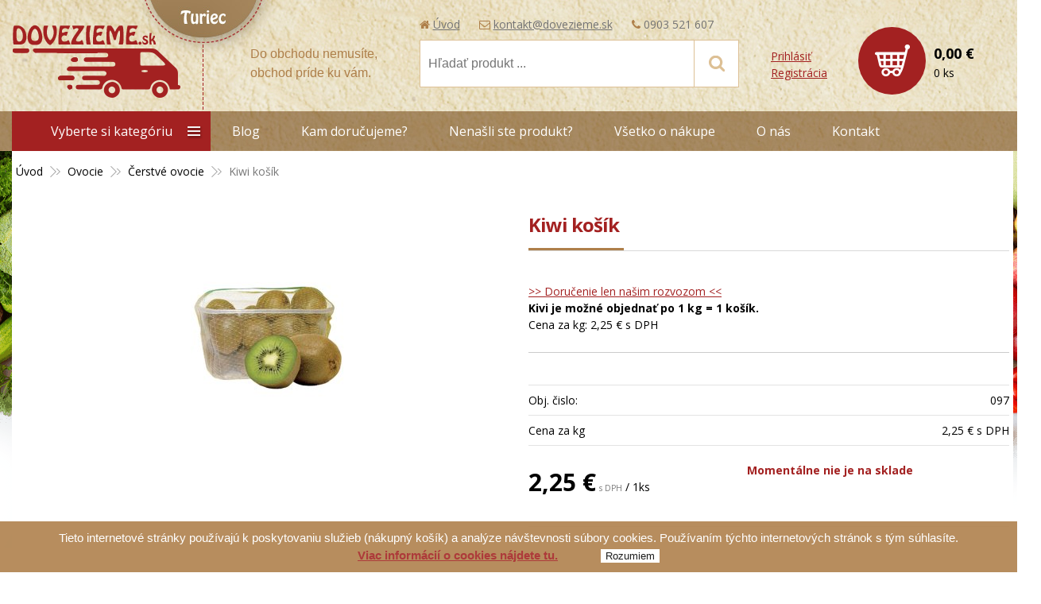

--- FILE ---
content_type: text/html; charset=windows-1250
request_url: https://www.dovezieme.sk/eshop/kiwi-kosik/p-3806247.xhtml
body_size: 33314
content:
<!DOCTYPE html>
<!--[if IE 8 ]>    <html lang="sk" class="oldie ie8"> <![endif]-->
<!--[if IE 9 ]>    <html lang="sk" class="ie9"> <![endif]-->
<!--[if (gt IE 9)|!(IE)]><!--><html lang="sk" class="normal"><!--<![endif]-->
<head>
<meta property="og:image" content="https://www.dovezieme.sk/Data/2122/UserFiles/images/logo_velke.jpg" />
<meta http-equiv="X-UA-Compatible" content="IE=edge,chrome=1">
<meta name="viewport" content="width=device-width, initial-scale=1.0, maximum-scale=1.0, minimum-scale=1.0, user-scalable=no">

		<meta charset="windows-1250" />
		<title>Kiwi košík | E-shop | Dovezieme.sk</title>
		<meta name="description" content="&gt;&gt; Doručenie len našim rozvozom &lt;&lt;     Kivi je možné objednať po 1 kg = 1 košík." />
		<meta name="keywords" content="Ovocie plné vitamínov,ovocie, zelenina, potraviny, drogeria, obchod, online, eshop, dovoz, rozvoz, martin, sučany, žilina, orava,potraviny, online, martin, sučany, obchod, dovezieme, domov" />
		<meta name="robots" content="index,follow" />
		<meta name="googlebot" content="index,follow" />
		<meta name="generator" content="Unisite Unisite 6.10.0 #021018" />
		<meta property="og:type" content="product" />
		<meta property="og:title" content="Kiwi košík" />
		<meta property="og:image" content="https://www.dovezieme.sk/obchod_homedir/data/2098/obrazky/basket.jpg" />
		<meta property="og:url" content="https://www.dovezieme.sk/eshop/kiwi-kosik/p-3806247.xhtml" />
		<meta property="og:description" content="&amp;gt;&amp;gt; Doručenie len našim rozvozom &amp;lt;&amp;lt;

Kivi je možné objednať po 1 kg = 1 košík. 
Cena za kg: 2,25 € s DPH" />
		<meta property="og:locale" content="sk_SK" />
		<meta property="og:site_name" content="Dovezieme.sk" />
		<meta property="product:price:amount" content="2.25" />
		<meta property="product:price:currency" content="EUR" />
		<meta itemprop="name" content="Kiwi košík" />
		<meta itemprop="description" content="&amp;gt;&amp;gt; Doručenie len našim rozvozom &amp;lt;&amp;lt;

Kivi je možné objednať po 1 kg = 1 košík. 
Cena za kg: 2,25 € s DPH" />
		<meta itemprop="image" content="https://www.dovezieme.sk/obchod_homedir/data/2098/obrazky/basket.jpg" />
		<meta name="twitter:card" content="product" />
		<meta name="twitter:domain" content="www.dovezieme.sk" />
		<meta name="twitter:title" content="Kiwi košík" />
		<meta name="twitter:image" content="https://www.dovezieme.sk/obchod_homedir/data/2098/obrazky/basket.jpg" />
		<meta name="twitter:label1" content="Ceny" />
		<meta name="twitter:data1" content="2.25" />
		<meta name="twitter:label2" content="Mena" />
		<meta name="twitter:data2" content="" />

		<link rel="stylesheet" type="text/css" href="/SiteJay2.0/JScript/Fancybox/jquery.fancybox.css" />
		<link rel="stylesheet" type="text/css" href="/SiteJay2.0/SiteJay.base.css" />
		<link rel="stylesheet" type="text/css" href="/Data/2122/Cache/Css/site_4f8228ec.css" />

		<script type="text/javascript">
			var _gaq = _gaq || [];
			_gaq.push(['_setAccount', 'UA-76312144-1']);
			_gaq.push(['_setSiteSpeedSampleRate', 100]);
			
			
			
			_gaq.push(['_trackPageview']);
		
			(function() {
				var ga = document.createElement('script'); ga.type = 'text/javascript'; ga.async = true;
				ga.src = ('https:' == document.location.protocol ?  'https://ssl' : 'http://www') + '.google-analytics.com/ga.js';
				var s = document.getElementsByTagName('script')[0]; s.parentNode.insertBefore(ga, s);
			})();
		
		</script>
		<script type="text/javascript">
			(function(i,s,o,g,r,a,m) {
				i['GoogleAnalyticsObject']=r;
				
				i[r]=i[r]||function() {
					(i[r].q=i[r].q||[]).push(arguments)
				},
				i[r].l=1*new Date();
				a=s.createElement(o),m=s.getElementsByTagName(o)[0];
				
				a.async=1;
				a.src=g;
				m.parentNode.insertBefore(a,m)
			}) (window,document,'script','//www.google-analytics.com/analytics.js','gauni');
			
			gauni('create', 'UA-76312144-1', 'auto');
			
			
			
			gauni('send', 'pageview');
		</script>
        <script>
            !function(f,b,e,v,n,t,s){if(f.fbq)return;n=f.fbq=function(){n.callMethod?
            n.callMethod.apply(n,arguments):n.queue.push(arguments)};if(!f._fbq)f._fbq=n;
            n.push=n;n.loaded=!0;n.version='2.0';n.queue=[];t=b.createElement(e);t.async=!0;
            t.src=v;s=b.getElementsByTagName(e)[0];s.parentNode.insertBefore(t,s)}(window,
            document,'script','https://connect.facebook.net/en_US/fbevents.js');
            fbq('init', '674369003399595');
            fbq('track', 'PageView');
        </script>
        <noscript><img height="1" width="1" style="display:none" src="https://www.facebook.com/tr?id=674369003399595&ev=PageView&noscript=1" /></noscript>		<script type="text/javascript" src="/SiteJay2.0/jquery-1.8.3.min.js"></script>
		<script type="text/javascript" src="/SiteJay2.0/JScript/Fancybox/jquery.fancybox.pack.js"></script>
		<script type="text/javascript" src="/SiteJay2.0/JScript/jquery.mousewheel-3.0.6.pack.js"></script>
		<script type="text/javascript" src="/SiteJay2.0/SiteJay.common.js"></script>
		<script type="text/javascript" src="/SiteJay2.0/google_order_tracker.js"></script>
		<script type="text/javascript" src="/SiteJay2.0/jquery.cookiesdirective.js"></script>
		<script type="text/javascript" src="/Data/2122/Cache/Script/categories_menu_script_3eefc370.js"></script>
		<script type="text/javascript" src="/Data/2122/Cache/Script/variant_script_cedcbd22.js"></script>
		<script type="text/javascript" src="/Data/2122/Cache/Script/jsquery_fancybox_plugin_script_5633f247.js"></script>
		<script type="text/javascript" src="/Data/2122/Cache/Script/cart_customer_script_e9f7d234.js"></script>
		<script type="text/javascript">

				$(document).ready(function() {
					$.cookiesDirective({
						explicitConsent: 	false,
						position: 			'bottom',
						duration: 			0,
						limit: 				0,
						scriptWrapper: 		function(){},	
						fontFamily: 		'helvetica',
						cookieScripts: 		null,
						message: 			'Tieto internetové stránky používajú k poskytovaniu služieb (nákupný košík) a analýze návštevnosti súbory cookies. Používaním týchto internetových stránok s tým súhlasíte.',				
 						fontColor: 			'#ffffff',
 						fontSize: 			'15px',
						backgroundColor: 	'#ae7f4a',
						backgroundOpacity: 	'89',
						privacyPolicyUri: 	'/cookies.xhtml',
 						linkText: 			'Viac informácií o cookies nájdete tu.',
						linkColor: 			'#a32121',
 						buttonText: 		'Rozumiem',
						buttonBackground: 	'#ffffff',
						buttonTextColor: 	'#000000'
					});
				});
		</script>

<link href="//fonts.googleapis.com/css?family=Open+Sans:300,400,700,400italic,700italic&subset=latin,latin-ext" rel="stylesheet" type="text/css">
<link rel="stylesheet" type="text/css" href="/Data/default/UserFiles/font-awesome/css/font-awesome.min.css">
<link rel="stylesheet" type="text/css" href="https://www.dovezieme.sk/Data/2122/UserFiles/style.css">
<!--[if lt IE 9]>
  <script src="/Data/default/UserFiles/js/2015/html5shiv.min.js"></script>
  <script src="/Data/default/UserFiles/js/2015/selectivizr-min.js"></script>
<![endif]-->
<!--Start of Tawk.to Script--><script type="text/javascript">
var Tawk_API=Tawk_API||{}, Tawk_LoadStart=new Date();
(function(){
var s1=document.createElement("script"),s0=document.getElementsByTagName("script")[0];
s1.async=true;
s1.src='https://embed.tawk.to/579869467153f65b6f2d2c76/default';
s1.charset='UTF-8';
s1.setAttribute('crossorigin','*');
s0.parentNode.insertBefore(s1,s0);
})();
</script><!--End of Tawk.to Script-->
<script type="text/javascript">
    window.smartlook||(function(d) {
    var o=smartlook=function(){ o.api.push(arguments)},h=d.getElementsByTagName('head')[0];
    var c=d.createElement('script');o.api=new Array();c.async=true;c.type='text/javascript';
    c.charset='utf-8';c.src='//rec.getsmartlook.com/recorder.js';h.appendChild(c);
    })(document);
    smartlook('init', '85bdc430f77e38829e64cd608707d39e8e15d164');
</script>
<!-- Facebook Pixel Code --><script>
!function(f,b,e,v,n,t,s){if(f.fbq)return;n=f.fbq=function(){n.callMethod?
n.callMethod.apply(n,arguments):n.queue.push(arguments)};if(!f._fbq)f._fbq=n;
n.push=n;n.loaded=!0;n.version='2.0';n.queue=[];t=b.createElement(e);t.async=!0;
t.src=v;s=b.getElementsByTagName(e)[0];s.parentNode.insertBefore(t,s)}(window,
document,'script','https://connect.facebook.net/en_US/fbevents.js');
fbq('init', '847444908718956');
fbq('track', 'PageView');
</script><noscript><img height="1" width="1" style="display:none"
src="https://www.facebook.com/tr?id=847444908718956&ev=PageView&noscript=1"
/></noscript><!-- DO NOT MODIFY --><!-- End Facebook Pixel Code-->
</head>
<body id="page42161">

<div id="container-main">
	<header class="header" role="banner">
		<div class="head">
		  <p id="logo"><a href="/"><img src="https://www.dovezieme.sk/Data/2122/UserFiles/images/logo.png" alt="Dovezieme.sk"></a></p>
		  
<div id="sjm-s-slogan-sk"><p class="slogan">Do obchodu nemusíte, <span>obchod príde ku vám.</span></p>

<ul class="info-row">
<li><i class="fa fa-home"></i> <a href="/">Úvod</a></li>
<li><i class="fa fa-envelope-o"></i> <a href="mailto:kontakt@dovezieme.sk">kontakt@dovezieme.sk</a></li>
<li><i class="fa fa-phone"></i> <span>0903 521 607 </span></li>
</ul></div>

		  <div class="icons">
			  <div id="ico-search"><a href="javascript:void(0)">Hľadať</a></div>
			  <div id="main-login">
<div id="sjm-s-login-top-sk"><div class="Shop-login">
	
		<ul class="not-logged">
			<li class="user"><a href="https://www.dovezieme.sk/eshop/action/enterlogin.xhtml" rel="nofollow">Prihlásiť</a></li>
			<li class="reg"><a href="https://www.dovezieme.sk/eshop/action/registration.xhtml" rel="nofollow">Registrácia</a></li>
		</ul>
	
	
</div></div>
</div>
			  <div id="main-cart">
<div id="sjm-s-kosik-sk"><div id="kosik">
     <a href="https://www.dovezieme.sk/eshop/action/cart.xhtml" class="caq-0">
     <span class="kosik-ico"><span class="ic"><!----></span></span>
     <span class="kosik-obsah">
         <span class="kosik-cena">
            <span class="price-row-1">
                <span class="price-without-vat">0,00 €</span>
                <span class="price-with-vat">0,00 €</span>
		    </span>
		    
         </span>
         <span class="kosik-ks">0 ks</span>
     </span>
     </a>
</div>
</div>
</div>
		  </div>
		  <div id="main-search">
<div id="sjm-s-vyhladavanie-sk">
<form action="https://www.dovezieme.sk/index.php?page=42161" method="get" class="search">
  <span class="input"><input type="text" name="searchstring" value="" class="SearchInput" id="searchstringid" /><input type="hidden" name="searchtype" value="all" /><input type="hidden" name="searchsubmit" value="1" /></span>
  <input type="hidden" name="searchsubmit" value="1" />
  <div id="search_suggest"></div>  
  <span class="submit"><input type="hidden" name="action" value="search" /><input type="hidden" name="cid" value="0" /><input type="hidden" name="page" value="42161" /><input type="submit" name="searchsubmit" value="Hľadaj" class="SearchSubmit" /><input type="hidden" name="searchsubmit" value="1" /></span>  
</form></div>
</div>		  
	  </div>
	</header>
	<div id="container-outer">		
		<div id="container" class="clearfix">
			<main id="content" role="main">
				<div class="basic001">


<div class="content">
<div id="sjm-d-81757"><div class="ShopContent">
<!-- SJ_Modules_Shop_Content ***start*** -->
	
			<div class="ShopProductParentCategories">
				<ul itemprop="breadcrumb" itemscope itemtype="http://schema.org/BreadcrumbList">
                    
                    <li itemprop="itemListElement" itemscope itemtype="http://schema.org/ListItem">
                        <a href="/" itemprop="item"><span itemprop="name">Úvod</span></a>
                        <meta itemprop="position" content="1" />
                    </li>
                    <li><span class="separator">&gt;&gt;</span></li>
                    <li itemprop="itemListElement" itemscope itemtype="http://schema.org/ListItem">
                        <a href="https://www.dovezieme.sk/eshop/ovocie/c-4.xhtml" itemprop="item"><span itemprop="name">Ovocie</span></a>
                        <meta itemprop="position" content="2" />
                    </li>
                    <li><span class="separator">&gt;&gt;</span></li>
                    <li itemprop="itemListElement" itemscope itemtype="http://schema.org/ListItem">
                        <a href="https://www.dovezieme.sk/eshop/cerstve-ovocie/c-5.xhtml" itemprop="item"><span itemprop="name">Čerstvé ovocie</span></a>
                        <meta itemprop="position" content="3" />
                    </li>
                    <li><span class="separator">&gt;&gt;</span></li>
                    <li itemprop="itemListElement" itemscope itemtype="http://schema.org/ListItem">
                        <span itemprop="name">Kiwi košík</span>
                        <meta itemprop="position" content="4" />
                    </li>
                </ul>
		    </div>



	






	












	<script type="text/javascript">
		
                        fbq('track', 'ViewContent', {
                            content_name: 'Kiwi košík',
                            content_category: 'Ovocie > Čerstvé ovocie',
                            content_ids: ['097'],
                            content_type: 'product',
            		        value: '2.25',
            		        currency: 'EUR'
                        });

                        $(document).ready(function(){
                            $('#AddToCart3806247').click(function(event) {
                                fbq('track', 'AddToCart', {
                                    content_name: 'Kiwi košík',
                                    content_category: 'Ovocie > Čerstvé ovocie',
                                    content_ids: ['097'],
                                    content_type: 'product',
                    		        value: '2.25',
                    		        currency: 'EUR'
                                });
                            });
                        });
	</script>

<div class="ShopProductView">	
	<div class="Product">
    	<div class="ProductWrapper">            
            <div class="ProductDescription">
                <form action="Unset template variable 'ProductOrderFormAction'" id="3806247" method="post" onsubmit=" if(!CheckMinCount(document.getElementById('Quantity'), 1, true))return false;">
                <input type="hidden" name="mincountval" value="1" />
                <input type="hidden" name="mincountmultiplyval" value="true" />
                <h1>Kiwi košík</h1>
                
                
                    <p class="small-description"><a href="https://www.dovezieme.sk/kam-dorucujeme.xhtml">&gt;&gt; Doručenie len našim rozvozom &lt;&lt;</a><br>
<b>
Kivi je možné objednať po 1 kg = 1 košík. </b><br>
Cena za kg: 2,25 € s DPH
<hr>
</p>
                
                
                
                    <dl id="productParameters">
                        
                        
                            
                            
                                
                            
                        <dt>Obj. čislo:</dt><dd id="OrderNumber3806247">097</dd>                                                                
                        
                                   
                        
                        
                            <dt>Cena za kg</dt><dd>2,25 € s DPH</dd>
                        
                        
                    </dl>
                    
                    <div class="shopping-box">
                        <div class="PriceBox">
                            <p class="price">
                                
                                    <span class="price-with-vat">
                                        
                                        <strong id="PriceWithVAT3806247">2,25 €</strong> <span>s DPH</span>
                                         / 1ks
                                    </span>
                                
                                
                                    
                                        <span class="price-without-vat">
                                            
                                            <strong id="PriceWithoutVAT3806247">1,88 €</strong> <span>bez DPH</span>
                                             / 1ks
                                        </span>
                                    
                                
                            </p>
                        </div>
                                        
                        <div class="ShopIcons">
                            
                            	
							
							<span class="nieje">Momentálne nie je na sklade</span>	
							
											
                        </div>                
                        <div class="clear"></div>
                    </div>
				
				<!-- end varian valu carts condition is "" -->
				
				
					
                <div class="advance-box">
	               	
					<ul>
						
							
						
						
				   		
							
						
					</ul>
					
					<div id="special_buttons">            	
						<!-- AddThis Button BEGIN -->
						<div class="addthis_toolbox addthis_default_style addthis_32x32_style">
							<a class="addthis_button_facebook"></a>
							<a class="addthis_button_google_plusone_share"></a>
						</div>
						<script type="text/javascript" src="//s7.addthis.com/js/300/addthis_widget.js#pubid=xa-52de49201ef4c26e"></script>
						<!-- AddThis Button END -->
					</div>
                </div>
                </form>                
            </div>
            	<div class="ProductLeft">
                    <div class="ProductImage" id="MainProductImage">
                    	
                        <div class="photo-gallery"><a href="/obchod_homedir/data/2098/obrazky/basket.jpg" title="Kiwi košík"><img src="/obchod_homedir/data/2098/obrazky/basket.jpg" alt="Kiwi košík" id="ProductImage3806247" /></a></div>
                        
                        <div class="sticker">                
                            
                            
                                            
                        </div>
                    </div>
                    
                    
                    
                    <div class="clear"></div>
                </div>
            <div class="clear"></div>
        </div>
        <div class="tabs-container">
            <ul class="tabs">
              <li><a href="#popis">Popis</a></li>
			  <li><a href="#parametre">Parametre</a></li>
			  
			  
			  
            </ul>
            <div class="panel-container">
              <div class="pane DetailDescription" id="popis">
                    <h2>Kiwi košík</h2>                              
                    
                    <p>Kiwi (kivi) buď milujete alebo nenávidite. Je to ovocie, ktoré ak si obľúbite, odvďačí sa Vám veľkým množstvom vitamínov a pre telo prospešných látok. Nielenže je výborné ako prevencia pred chorobami, ale účinky kiwi pomáhajú aj pri zdravotných problémoch. Dali ste si dnes už kivi? Nie? Bežte si ho kúpiť. Veď sa pozrite na účinky kiwi, na to čo obsahuje a pochopíte o čom je reč a prečo by nemalo chýbať vo Vašom jedálničku. A viete ako jesť kiwi, resp. ako ho jednoducho olúpať, tak aby to bolo rýchle a s minimálnym odpadom?</p>

<p>Odroda: Hayward</p>

                 <div class="clear"></div>
                </div>     
                            
              	<div class="pane" id="parametre">  
                    <h2>Parametre</h2>
                    <div id="productparams">
                      <table>
                        
                        
                        
                        
                        
                        
                            <tr><th>Krajina pôvodu</th><td>Taliansko</td></tr>
                        
                        
                        
                        
                        
                        
                        
                        
                        
                        
                        
                        
                        
                        
                        
                        
                        
                        
                        
                        
                        
                        
                        
                        
                        
                        
                        
                        
                        
                        
                        
                            <tr><th>Hmotnosť</th><td>1 kg</td></tr>
                        
                        
                        
                        
                        </table>    
                    </div>
                </div>
                
                           
                                
                
                
                				               
            </div>            
    	</div>                
		<div class="clear"></div>

	</div>
</div>



    


    
    
	



    


              
            
             
			 
     
              
              


    









<!-- SJ_Modules_Shop_Content ***end*** --></div></div>
</div>	
</div>
<div class="base-modulebox">
	
	
	<div class="base-modulebox-content">
<div id="sjm-d-85178"><script type="text/javascript">
    window.smartlook||(function(d) {
    var o=smartlook=function(){ o.api.push(arguments)},h=d.getElementsByTagName('head')[0];
    var c=d.createElement('script');o.api=new Array();c.async=true;c.type='text/javascript';
    c.charset='utf-8';c.src='//rec.getsmartlook.com/recorder.js';h.appendChild(c);
    })(document);
    smartlook('init', '85bdc430f77e38829e64cd608707d39e8e15d164');
</script></div>
</div>
</div><div class="base-modulebox">
	
	
	<div class="base-modulebox-content">
<div id="sjm-d-85179"><!--Start of Tawk.to Script-->
<script type="text/javascript">
var Tawk_API=Tawk_API||{}, Tawk_LoadStart=new Date();
(function(){
var s1=document.createElement("script"),s0=document.getElementsByTagName("script")[0];
s1.async=true;
s1.src='https://embed.tawk.to/579869467153f65b6f2d2c76/default';
s1.charset='UTF-8';
s1.setAttribute('crossorigin','*');
s0.parentNode.insertBefore(s1,s0);
})();
</script>
<!--End of Tawk.to Script--></div>
</div>
</div><div class="base-modulebox">
	
		<div class="base-modulebox-title">Info</div>
	
	
	<div class="base-modulebox-content">
<div id="sjm-d-96062"><span style="font-size:20px;"><span style="color:#e74c3c;"><strong>Ďakujeme všetkým našim zákazníkom za priazeň. Bohužiaľ z organizačných dovodov&nbsp;musím krátkodobo prerušiť funčnosť našeho eshopu. Veríme že budeme čoskoro znovu dostupný. Predpoklad odstávky je cca 2-3 týždne.</strong></span></span></div>
</div>
</div>
			</main>
			<aside id="left">		
				<div class="basic003 mbmenu" id="kategorie-obchodu">
					<div class="title"><h3><a href="javascript:void(0)"><span class="mh-small">Vyberte si kategóriu</span> <span class="md-small">Kategórie</span></a></h3></div>
					<div class="content"><nav role="navigation">
<div id="sjm-s-kategorie-obchodu-sk">
	
	<div class="action-categories">
		<ul class="Cat action-categories">
			<li><a href="https://www.dovezieme.sk/eshop/action/addprd/actval/1.xhtml" title="Akcie">Akcie</a></li><li><a href="https://www.dovezieme.sk/eshop/action/addprd/newval/1.xhtml" title="Novinky">Novinky</a></li><li><a href="https://www.dovezieme.sk/eshop/action/addprd/sellval/1.xhtml" title="Výpredaj">Výpredaj</a></li>
		</ul>
	</div>




	<ul id="categories-42161" class="Cat"><li id="Item-1"><a href="https://www.dovezieme.sk/eshop/zelenina/c-1.xhtml">Zelenina</a></li><li id="Item-4"><a href="https://www.dovezieme.sk/eshop/ovocie/c-4.xhtml">Ovocie</a><ul id="ul_id_5"><li id="Item-5" class="selected"><a href="https://www.dovezieme.sk/eshop/cerstve-ovocie/c-5.xhtml">Čerstvé ovocie</a></li><li id="Item-6"><a href="https://www.dovezieme.sk/eshop/konzervovane-ovocie/c-6.xhtml">Konzervované ovocie</a></li><li id="Item-54"><a href="https://www.dovezieme.sk/eshop/susene-a-prazene-plody/c-54.xhtml">Sušené a pražené plody </a></li></ul></li><li id="Item-55"><a href="https://www.dovezieme.sk/eshop/trvanlive-potraviny/c-55.xhtml">Trvanlivé potraviny</a></li><li id="Item-62"><a href="https://www.dovezieme.sk/eshop/konzervovane-potraviny/c-62.xhtml">Konzervované potraviny</a></li><li id="Item-29"><a href="https://www.dovezieme.sk/eshop/mliecne-vyrobky/c-29.xhtml">Mliečne výrobky</a></li><li id="Item-7"><a href="https://www.dovezieme.sk/eshop/napoje/c-7.xhtml">Nápoje</a></li><li id="Item-45"><a href="https://www.dovezieme.sk/eshop/sladkosti-cerealie/c-45.xhtml">Sladkosti, cereálie</a></li><li id="Item-53"><a href="https://www.dovezieme.sk/eshop/cipsy-chrumky-snacky/c-53.xhtml">Čipsy, chrumky, snacky</a></li><li id="Item-68"><a href="https://www.dovezieme.sk/eshop/polotovary/c-68.xhtml">Polotovary</a></li><li id="Item-76"><a href="https://www.dovezieme.sk/eshop/chladene-potraviny/c-76.xhtml">Chladené potraviny</a></li><li id="Item-156"><a href="https://www.dovezieme.sk/eshop/balene-pecivo/c-156.xhtml">Balené Pečivo</a></li><li id="Item-82"><a href="https://www.dovezieme.sk/eshop/drogeria/c-82.xhtml">Drogéria</a></li><li id="Item-171"><a href="https://www.dovezieme.sk/eshop/starostlivot-o-dieta/c-171.xhtml">Starostlivoť o dieťa</a></li><li id="Item-165"><a href="https://www.dovezieme.sk/eshop/grilovacia-sezona/c-165.xhtml">Grilovacia sezóna</a></li><li id="Item-158"><a href="https://www.dovezieme.sk/eshop/anti-korona/c-158.xhtml">Anti-korona</a></li></ul>






















</div>
</nav></div>
				</div>
				<div class="mh">
					<div class="info-box-left">
<div id="sjm-s-info-box-left-sk"><ul>  
  <li>
    <i class="fa fa-phone"></i>
    <div>
    	Telefonická podpora
        <strong>0903 322 601 </strong>
    </div>
  </li>  
  <li>
    <i class="fa fa-truck"></i>
    <div>
    	Doprava zadarmo
        <strong>pri objednávke nad 40 eur </strong>
    </div>
  </li>
  <li>
    <i class="fa fa-clock-o"></i>
    <div>
    	Rýchle doručenie
        <strong>vďaka vlastnej preprave </strong>
    </div>
  </li>
</ul></div>
</div>
				</div>
			</aside><!--  end left -->
		</div><!--  end container -->
		<div class="basic003 mbmenu" id="menu-main">
			<div class="title"><h3><a href="javascript:void(0)">Menu</a></h3></div>
			<div class="content">
				<a href="javascript:void(0)" class="mh" id="cat-open"><span>Vyberte si kategóriu</span></a>
				<nav role="navigation">
<div id="sjm-s-menu-vodorovne-sk"><ul id="m-smenuvodorovnesk" class="sjMenu"><li class="no-selected"><a href="https://www.dovezieme.sk/blog.xhtml">Blog</a></li><li class="no-selected"><a href="https://www.dovezieme.sk/kam-dorucujeme.xhtml">Kam doručujeme?</a></li><li class="no-selected"><a href="https://www.dovezieme.sk/nenasli-ste-produkt.xhtml">Nenašli ste produkt? </a></li><li class="no-selected"><a href="https://www.dovezieme.sk/vsetko-o-nakupe.xhtml">Všetko o nákupe</a><ul><li class="no-selected"><a href="https://www.dovezieme.sk/otazky-odpovede.xhtml">Otázky a odpovede</a></li><li class="no-selected"><a href="https://www.dovezieme.sk/platba-a-doprava.xhtml">Možnosti platby a doprava</a></li><li class="no-selected"><a href="https://www.dovezieme.sk/obchodne-podmienky.xhtml">Obchodné podmienky</a></li><li class="no-selected"><a href="https://www.dovezieme.sk/ochrana-osobnych-udajov.xhtml">Ochrana osobných údajov</a></li></ul></li><li class="no-selected"><a href="https://www.dovezieme.sk/o-nas.xhtml">O nás</a></li><li class="no-selected"><a href="https://www.dovezieme.sk/kontakt.xhtml">Kontakt</a></li></ul></div>
</nav>
			</div>
		</div>
	</div>
	<footer class="footer" role="contentinfo">
			<div class="container" id="cols">
				<div class="col col-1">
					
<div id="sjm-s-info-nadpis-1-sk"><h3>Kontakt</h3></div>

					<div class="con">
<div id="sjm-s-info-box-1-sk"><h3><strong><em>Prevádzka:</em></strong></h3>

<h3>Lamron&nbsp;s. r. o.<br />
Sučianska cesta 29<br />
036 01&nbsp;Martin</h3>

<h3><strong>IČO: 51636077</strong></h3>

<p><strong>IČ DPH: SK2120727169</strong></p>

<p><strong>OR SR Žilina odd. Sro 69790/L</strong></p>
</div>
</div>
					<span class="icon"><i class="fa fa-home"></i></span>
				</div>
				<div class="col col-2">
					
<div id="sjm-s-info-nadpis-2-sk"><h3>Infolinka</h3></div>

					<div class="con">
<div id="sjm-s-info-box-2-sk"><p>Tel.: 0903 521 607<br />
E-mail: <a href="mailto:kontakt@dovezieme.sk">kontakt@dovezieme.sk</a></p>

<p>&nbsp;</p>
</div>
</div>
					<span class="icon"><i class="fa fa-phone"></i></span>
				</div>
				<div class="col col-3">
					
<div id="sjm-s-info-nadpis-3-sk"><h3>Všetko o nákupe</h3></div>

					<div class="con">
<div id="sjm-s-info-box-3-sk"><ul id="m-sinfobox3sk" class="sjMenu"><li class="no-selected"><a href="https://www.dovezieme.sk/otazky-odpovede.xhtml">Otázky a odpovede</a></li><li class="no-selected"><a href="https://www.dovezieme.sk/platba-a-doprava.xhtml">Možnosti platby a doprava</a></li><li class="no-selected"><a href="https://www.dovezieme.sk/obchodne-podmienky.xhtml">Obchodné podmienky</a></li><li class="no-selected"><a href="https://www.dovezieme.sk/ochrana-osobnych-udajov.xhtml">Ochrana osobných údajov</a></li></ul></div>
</div>
					<span class="icon"><i class="fa fa-info"></i></span>
				</div>
			</div>
			<div class="copy">
				<p>&copy; 2026 Dovezieme.sk • <a href="http://www.uniobchod.sk" target="_blank" rel="nofollow">tvorba eshopu cez UNIobchod</a>, <a href="http://www.webyhosting.sk" target="_blank" rel="nofollow">webhosting</a> spoločnosti <a href="http://www.webygroup.sk" target="_blank" rel="nofollow">WEBYGROUP</a></p>
				<div class="totop"><a href="#"><i class="fa fa-angle-up"></i></a></div>
			</div>
			
<div id="sjm-s-reserve-cart-sk"></div>

	</footer><!--  end footer -->
	<div id="cart-boxer"></div>
</div><!--  end outer -->

<div id="sjm-sjam_adminpanel"></div>



<script src="/SiteJay2.0/jquery_tipsy.js"></script>
<script src="/Data/default/UserFiles/js/2015/jquery.tools.min.js"></script>
<script src="/Data/default/UserFiles/js/2015/jquery.easytabs.min.js"></script>
<script src="/Data/default/UserFiles/js/2015/jquery.jcarousel.min.js"></script>
<script src="/Data/default/UserFiles/js/2015/jquery.selectbox-0.2.min.js"></script>
<script src="/Data/default/UserFiles/js/2015/jquery.scrollTo.js"></script>
<script src="https://www.dovezieme.sk/Data/2122/UserFiles/main.js"></script>

</body>
</html><!--

Profiling data
Name                                                                         Calls         Total          Each             %       Mem
-overhead-internal                                                              99         0.035         0.000         0.058%         0  (        0.000 -        0.001) [0]
-overhead-total                                                                 99         0.083         0.001         0.138%     50824  (        0.083 -        0.083) [99]
-includes                                                                        1         0.301         0.301         0.501%    601856  (        0.301 -        0.301) [0]
SJ_Site::__construct                                                             1         0.822         0.822         1.369%     24261  (        0.822 -        0.822) [2]
SJ_Page::loadModules                                                             1         2.963         2.963         4.935%    868605  (        2.963 -        2.963) [2]
SJ_Page::createSkinInstance                                                      1        15.135        15.135        25.205%   2529359  (       15.135 -       15.135) [24]
SJ_Page::execute                                                                 1        21.166        21.166        35.250%   1170875  (       21.166 -       21.166) [38]
SJ_DatabaseConnection::query                                                    46        25.179         0.547        41.932%   1697856  (        0.194 -        3.580) [0]
SJ_DatabaseConnection::query-.101                                               46        25.450         0.553        42.385%   1701136  (        0.205 -        3.587) [46]
SJ_Page::load                                                                    1        27.869        27.869        46.413%   3597467  (       27.869 -       27.869) [38]
-total                                                                           1        60.046        60.046       100.000%   6415921  (       60.046 -       60.046) [98]

Total: 0.060045731188071


-->
<!-- 
TT: 64ms
SW: Apache-uni3 (.113)
PH: 7
DB: 1
PR: 2098
SI: 2122
PA: 42161
-->

--- FILE ---
content_type: text/css;charset=utf-8
request_url: https://www.dovezieme.sk/Data/2122/UserFiles/style.css
body_size: 99410
content:
/* html5doctor.com Reset v1.6.1 (http://html5doctor.com/html-5-reset-stylesheet/) - http://cssreset.com */
html,body,div,span,object,iframe,h1,h2,h3,h4,h5,h6,p,blockquote,pre,abbr,address,cite,code,del,dfn,em,img,ins,kbd,q,samp,small,strong,sub,sup,var,b,i,dl,dt,dd,ol,ul,li,fieldset,form,label,legend,article,aside,canvas,details,figcaption,figure,footer,header,hgroup,menu,nav,section,summary,time,mark,audio,video{margin:0;padding:0;border:0;outline:0;font-size:100%;background:transparent}
body{line-height:1.5}
article,aside,details,figcaption,figure,footer,header,hgroup,menu,nav,section,main{display:block}
nav ul{list-style:none}
blockquote,q{quotes:none}
blockquote:before,blockquote:after,q:before,q:after{content:none}
a{margin:0;padding:0;font-size:100%;vertical-align:baseline;background:transparent}
ins{background-color:#ff9;color:#000000;text-decoration:none}
mark{background-color:#ff9;color:#000000;font-style:italic;font-weight:bold}
del{text-decoration:line-through}
abbr[title],dfn[title]{border-bottom:1px dotted;cursor:help}
table{border-collapse:collapse;border-spacing:0}
hr{display:block;height:1px;border:0;border-top:1px solid #ccc;margin:1em 0;padding:0}
input,select{}
img{vertical-align: bottom;}
/*-- default --*/
a{color: #a32121;text-decoration:underline;}
a:hover{color: #a32121;text-decoration: none;}
a img{border:0;}
img a:hover{text-decoration: none;}
ul,ol{margin-left: 20px;}
p{padding-bottom: 15px;}
h1,h2,h3,h4,h5,h6{color:#030303;line-height: normal;font-weight:bold;margin:0 0 10px 0;padding:0;}
h1{font-size:28px; padding:0; line-height:100%; font-weight:300; letter-spacing:-1px;}
h2{font-size: 22px; font-weight:300;}
h3{font-size: 16px;}
h4,h5,h6{font-size:14px;}
strong{font-weight:bold;}
address{font-style:normal;padding-bottom:10px;}
.basic001, .basic002, .basic003{margin:0 0 20px 0; padding:0;}
.skry{display:none;}
.theme-flat .nivo-controlNav{padding:0 0 10px 0;}
.clearfix::after{content:''; display:block; clear:both; height:0;}

#menu-main a,
#kategorie-obchodu a,
.ShopIntro a.detail,
ul.tabs a,
.ShopIcons button,
.ShopContent .Cat li a,
#content .sjMenu li a,
#main-cart a .kosik-ico,
.ShopIntro .Product, .ShopDetailView .Product, .ProductNorm,
.SubCategorySeparator a,
.articleSummaryMore a,
.backrow a,
.articleBack a,
.info-row,
#main-search,
.slogan,
#logo,
.steps .steps-in{
  -webkit-transition: all 0.4s ease;
  -moz-transition:    all 0.4s ease;
  -ms-transition:     all 0.4s ease;
  -o-transition:      all 0.4s ease;
}

/* weby */
body{font:normal 14px/1.5 'Open Sans', sans-serif; -webkit-text-size-adjust:100%; -ms-text-size-adjust:100%; -moz-text-size-adjust:100%; text-size-adjust:100%; background:#ffffff;}
.header{min-height:190px; position:relative; background:url("images/bg-head.jpg") no-repeat center top;}
#logo{padding:0; margin:30px 0 0 0px; float:left;}
.slogan{margin:56px 0 0 88px; padding:0; float:left; color:#ae7f4a; font-size:24px; font-weight:300; font-family:"Trebuchet MS", Arial, Helvetica, sans-serif; line-height:24px;}
.slogan span{display:block;}
.info-row{position:absolute; left:43%; top:20px; margin:0; padding:0; list-style:none; font-size:16px; color:#ae7f4a;}
.info-row li{margin:0 20px 0 0; padding:0; display:inline;}
.info-row li a{color:#737373;}
#container{width:1280px; padding:15px 5px; margin:0 auto;text-align:left; background:#ffffff; position:relative; max-width:100%;}
#container-main{position:relative;}

.head,
.container,
.home-scroller .Default,
.ShopContent{width:1280px; max-width:100%; margin:0 auto; position:relative;}

.oldie #container, .oldie #cols, .oldie .head{max-width:1280px;}

#left{width:20%; float:left;}
#content{width:78.5%; float:right;}
.HiddenLeft #left{position:absolute; left:0; top:15px;}
.HiddenLeft #left .title{}
.HiddenLeft #left .mh{display:none;}
.HiddenLeft #content{width:100%; float:none;}

.mbmenu .title{display:none;}
#cat-open{display:block; width:20%; float:left; height:50px; line-height:50px; background:#a32121; text-align:center; color:#ffffff; text-decoration:none; position:relative; cursor:default; font-size:16px;}
.HiddenLeft #cat-open{cursor:pointer;}
#cat-open::before{
	content:'';
	display:inline-block;
	width: 0;
	height: 0;
	border-style: solid;
	border-width: 15px 25px 0 25px;
	border-color: #a32121 transparent transparent transparent;
	position:absolute;
	bottom:-15px;
	left:50%;
	margin-left:-25px;
}
.HiddenLeft #cat-open::before{display:none;}
.HiddenLeft.isOpenCat #cat-open::before{display:block; border-top-color:#a32121;}

.HiddenLeft #cat-open::after{content:''; display: inline-block;width:20px; height:16px; background:url(images/ico-cat.png) no-repeat 0 0; position:absolute; top:50%; right:10px; margin-top:-6px;}
.HiddenLeft.isOpenCat #cat-open::after{display:none;}


.HiddenLeft.isOpenCat #cat-open span{display:block; padding-bottom:20px;}
#cat-open i{visibility:hidden; margin-left:5px; font-size:16px;}
.HiddenLeft  #cat-open i{visibility:visible;}
.HiddenLeft.isOpenCat #cat-open{background-color:#a32121;}

#menu-main{position:absolute; top:140px; left:0; width:100%; height:50px; z-index:100;box-sizing:border-box;-moz-box-sizing:border-box;-webkit-box-sizing:border-box;}
#menu-main .content{width:1280px; max-width:100%; margin:0 auto; position:relative;}
#menu-main ul{margin:0; padding:0;}
#menu-main ul li{list-style:none; float:left; position:relative; padding:0;}
#menu-main ul li a{display:block; float:left; height:50px; line-height:50px; color:#ffffff; text-decoration:none; padding:0 26px; font-size:16px; box-sizing:border-box;-moz-box-sizing:border-box;-webkit-box-sizing:border-box;}
#menu-main ul.sjMenu > li:first-child > a{margin-left:1px;}
#menu-main ul.sjMenu > li > a{}
#menu-main ul li a:hover, #menu-main ul li:hover a{text-decoration:none; background-color:#a32121; color:#ffffff;}
#menu-main ul li ul{display:none; position:absolute; top:50px; left:0; width:250px; background:#a32121; padding:0;}
#menu-main ul li ul ul{top:0; left:220px; border-left:1px solid #a32121;}
#menu-main ul li:hover > ul{display:block !important;}
#menu-main ul li li{float:none;}
#menu-main ul li li a{float:none; padding:10px 15px; text-align:left; line-height:normal; height:auto; border-bottom:1px solid #c42828; text-transform:none;}
#menu-main ul li li a:hover{background:#c42828;}
#menu-main ul.sjMenu > li.hideshow > a{padding:0; text-align:center;}

#left .title{text-indent:15px; background:#c42828;}
#left .title h3{min-height:50px; line-height:50px; margin:0; padding:0; font-size:14px; color:#ffffff; font-weight:normal; position:relative;}
#left .title h3 a{display:block; text-decoration:none; color:#ffffff; height:100%; position:relative;}

.HiddenLeft #left #kategorie-obchodu .title h3 a{display: block; position:absolute; top:0; left:0; width:100%;}
.HiddenLeft #left #kategorie-obchodu .title h3:hover{background-color:#088aba;}
.HiddenLeft #left #kategorie-obchodu .content{display:none;box-shadow: 0 1px 10px 0 rgba(0, 0, 0, 0.6);-moz-box-shadow: 0 1px 5px 0 rgba(0, 0, 0, 0.6);-webkit-box-shadow: 0 1px 5px 0 rgba(0, 0, 0, 0.6); position:relative; z-index:110;}

.footer{background:#ae7f4a; color:#ffffff; clear:both;}
.footer h3{font-size:14px; text-transform:uppercase; margin:0 0 15px 0; padding:0; color:#ffffff;}
#cols{}
#cols .col{display:table-cell; width:29%; border-left-width:1px; border-style:solid; border-color:#92612a; padding:30px 140px 30px 25px; position:relative;}
#cols .col-3{border-right-width:1px;}
#cols .col .icon{display:inline-block; width:80px; height:80px; text-align:center; border:1px solid #92612a; position:absolute; top:40px; right:40px; -webkit-border-radius:80px;-moz-border-radius:80px;border-radius:80px; background:#92612a; vertical-align:top;}
#cols .col .icon i{line-height:80px; font-size:45px;}
#cols ul{margin:0;}
#cols ul li{margin:0 0 5px 0; padding:0; list-style: none;}
#cols ul li a{text-decoration: underline;}
#cols ul li a:hover{color:#ffffff; text-decoration: none;}
#cols a{text-decoration: underline; color:#ffffff;}
#cols a:hover{text-decoration:none;}

.copy{color:#ffffff; background:#a32121; padding:30px 0; clear:both;}
.copy p{margin:0; padding:0; text-align:center;}
.copy a{color:#ffffff; text-decoration: underline;}
.copy a:hover{text-decoration: none;}
.totop{position:fixed; right:10px; bottom:10px; display:none; z-index:1000;}
.totop a{display:block; width:45px; height:45px; text-align:center; font-size:30px; background:#CCC; color:#000000; transition: all .2s ease-in-out;}
.totop a:hover{background:#999;}

.totop{position:fixed; right:10px; bottom:10px; display:none;}
.totop a{display:block; width:45px; height:45px; line-height:40px; text-align:center; font-size:30px; background:#eefaff; color:#ffffff; transition: all .2s ease-in-out; border:1px solid #ae7f4a;}
.totop a:hover{background:#fff; border:1px solid #92612a;}
.fa-angle-up:before{color:#c8b193;}

.clear{clear:both;}

/* prihlasenie */
#main-login{position:absolute; right:195px; top:60px; z-index:110; width:100px;}
#main-login ul{margin:0; padding:0;}
#main-login li{list-style:none; margin:0;}
#main-login li a i.fa-user{display:block; text-align:center; font-size:26px;}
#main-login .logged li.czone > a{display:block; text-align:center; padding-top:4px;}
#main-login li ul{display:none; position:absolute; top:50px; background:#a32121; color:#ffffff; padding:5px 10px;
-webkit-box-shadow: 0px 0px 5px 0px rgba(0,0,0,0.75);
-moz-box-shadow: 0px 0px 5px 0px rgba(0,0,0,0.75);
box-shadow: 0px 0px 5px 0px rgba(0,0,0,0.75);}
#main-login li ul li{margin:8px 0;}
#main-login li:hover > ul{display:block;}
#main-login li ul a{color:#ffffff; white-space:nowrap;}
#main-login li ul a:hover{}


.md{display:none !important;}
#kategorie-obchodu{margin-bottom:30px;}
.HiddenLeft #kategorie-obchodu{margin-bottom:0;}
#kategorie-obchodu ul{margin:0; padding:0;}
#kategorie-obchodu ul li{margin:0; padding:0; list-style:none;}
#kategorie-obchodu ul li a{display:block; color:#fff; text-decoration:none; border-bottom:1px solid #fff; padding:8px 5px 8px 15px; font-size:16px; background:#ae7f4a;}
#kategorie-obchodu ul li li a{background:#c42828; font-size:14px; padding-left:25px;}
#kategorie-obchodu ul li li li a{background:#d52b2b; padding-left:35px;}
#kategorie-obchodu ul li li li li a{background:#df2929; padding-left:45px;}

#kategorie-obchodu ul li a:hover,
#kategorie-obchodu ul li.selected > a{background-color:#a32121; color:#ffffff;}

#kategorie-obchodu .action-categories li a{background-color:#4ca321; border-bottom:1px solid #ffffff; color:#ffffff;}
#kategorie-obchodu .action-categories li a:hover{background-color:#ff7200;}

span.ic{display:inline-block; width:20px; height:20px; background-color:#ff8900; background-position:0 0; background-repeat:no-repeat; position:absolute; top:5px; left:26px;}

/* kosik */
#main-cart{position:absolute; right:0; top:34px;}
#main-cart #kosik *{display:block; text-decoration:none; cursor:pointer;}
#main-cart #kosik span.ic{display:none !important;}
#main-cart a{position:relative; height:85px; width:185px; color:#000000;}
#main-cart a span.kosik-ico{background:#a32121 url(images/kosik.png) no-repeat center center; display:block; width:85px; height:85px; float:left;-webkit-border-radius: 85px;-moz-border-radius: 85px;border-radius: 85px;}
#main-cart a span.kosik-obsah{width:90px; float:right; margin:20px 0 0 0;}

#main-cart .kosik-ks{}
#main-cart .kosik-cena{font-size:18px; font-weight:bold; white-space:nowrap;}

#content .submit,
.Obchod_Content_Login button,
.ShopIcons button,
a.next-button,
.LostPasswordContent input[type="submit"],
.cfooter button,
#box_login input[type="submit"]{
	color:#ffffff;
	background: #bd2c2c;
}

.ShopIcons button.reservation-only{}
.ShopIcons button.reservation-only:hover{}

#content .submit:hover,
.Obchod_Content_Login button:hover,
.ShopIcons button:hover,
a.next-button:hover,
.LostPasswordContent input[type="submit"]:hover,
.cfooter button:hover,
#main-cart a:hover span.kosik-ico,
#box_login input[type="submit"]:hover{background-color:#bd2c2c;}

/* vyhladavanie */
#main-search{position:absolute; top:50px; left:43%; width:32%; z-index:101; border:1px solid #ddc095; background:#ffffff;}
#main-search form{position: relative; height:58px;}
#main-search form span.submit{display:block; position:absolute; top:0; right:0; line-height:normal; height:58px; width:55px; border-left:1px solid #ddc095;}
#main-search span.input{display:block;}
#main-search form input.SearchInput{border:0; width:340px; padding:0 10px; height:58px; font-size:16px; background:transparent; color:#333333;}
#main-search form input.SearchSubmit{border:0; background:url(images/lupa.png) no-repeat center; width:55px; height:58px; cursor:pointer; color:#ffffff; font-size:0; padding:0; margin:0; text-indent:-9999px; overflow:hidden;}

#ico-search{display:none;}
/* nasepkavac */
#search_suggest {position: absolute;left:-1px; top:58px;z-index: 99;}
.lt-ie9 #search_suggest{display:none;}
.suggest_wrapper{border:1px solid #ccc;border-bottom:0;background-color: #FFFFFF;width:354px;box-shadow:0 10px 30px -5px #000000;-moz-box-shadow:0 10px 30px -5px #000000;-webkit-box-shadow:0 10px 30px -5px #000000;}
#box-left #search_suggest{top:35px;}
#search_suggest img {border: 1px solid #ccc;float: left;height: 40px;margin-right: 10px;width: 40px; display:none;}
#search_suggest p {margin: 0;overflow: hidden;padding: 0;width: 100%;}
#search_suggest p a {display: block;overflow: hidden;padding: 7px 10px;text-decoration: none;cursor:pointer; border:1px solid #eee;}
#search_suggest p a:hover, #search_suggest p a:focus {background-color: #eee;color: #000000;text-decoration: none;}
#search_suggest p a span {color: #000000;display: block;float: left;line-height: normal;cursor:pointer;}
#search_suggest p a:hover span, #search_suggest p a:focus span {color: #000000;}
.suggest_wrapper.loading{padding:10px 0; text-align:center;}
#search_suggest .suggest_wrapper.loading img{float:none;width:100px;height:auto;margin:0 auto; border:0; display:block;}

.ie9 *{filter: none !important;}

.ShopContent{width:100%; box-sizing:border-box;-moz-box-sizing:border-box;-webkit-box-sizing:border-box;}

.ShopContent .Cat,.skin-uvod .Cat, #content .sjMenu{margin: 0 0 20px 0; overflow: hidden; padding:0; width: 100%;}
.skin-uvod .Cat{margin-bottom:0;}
.ShopContent .Cat li,.skin-uvod .Cat li, #content .sjMenu li {float: left; list-style: none; margin:0; padding: 0 5px 5px 0; width: 33.33%; display:table; height:50px; overflow:hidden; table-layout:fixed;box-sizing:border-box;-moz-box-sizing:border-box;-webkit-box-sizing:border-box;}
.ShopContent .Cat li:nth-child(3n),.skin-uvod .Cat li:nth-child(3n), #content .sjMenu li:nth-child(3n){padding-right:0;}
.ShopContent .Cat li a,.skin-uvod .Cat li a, #content .sjMenu li a {background:#c42c2c; color: #fff; display: table-cell; width:100%; vertical-align:middle; text-decoration:none; height:50px; padding:0 15px; position:relative;}
.ShopContent .Cat li a:after,.skin-uvod .Cat li a:after, #content .sjMenu li a:after{content:''; display:block; width:13px; height:100%; position:absolute; top:0; right:15px; background:url(images/arrow-cat.png) no-repeat center center; min-height:50px;}
.ShopContent .Cat li a:hover,.skin-uvod .Cat li a:hover, #content .sjMenu li a:hover {background:#a42323; color: #fff; text-decoration: none;}

.skin-uvod .Cat li{display:none;}
.skin-uvod .Cat li:nth-child(1),.skin-uvod .Cat li:nth-child(2),.skin-uvod .Cat li:nth-child(3),.skin-uvod .Cat li:nth-child(4),.skin-uvod .Cat li:nth-child(5),.skin-uvod .Cat li:nth-child(6){display:table;}

.ie6 .ShopContent .Cat li a, .ie7 .ShopContent .Cat li a,.ie6 .skin-uvod .Cat li a,.ie7 .skin-uvod .Cat li a, .ie6  #content .sjMenu li a, .ie7 #content .sjMenu li a{display:block;}

/* shop intro */
.ShopIntro .Actions, .ShopIntro .News, .ShopIntro .SellOuts, .ShopIntro .Default, .ShopIntro .State{clear:both;width:100%; overflow:hidden; margin-bottom:15px;}

.ShopIntro .title h2, .ShopContent .ShopIntro h1, .ShopContent h1, .title h1,
.TopSellProducts .title {margin: 0 0 30px 0; padding:5px 0 20px 0; border-bottom:1px solid #d9d9d9; text-align: center;  font-weight:bold; letter-spacing:-1px; overflow:hidden; color:#a32121; position:relative; font-size:24px;}
.TopSellProducts .title{padding-bottom:10px;}
.ShopContent h1, .basic001 .title h1,
.TopSellProducts .title{text-align:left; margin-top:20px;}
.ShopIntro .title h2:after, .ShopIntro h1:after,
.ShopContent .ShopIntro h1:after, .ShopContent h1:after, .title h1:after,
.TopSellProducts .title::after{content:''; display:block; width:120px; height:3px; background:#ae7f4a; position:absolute; bottom:0; left:50%; margin-left:-60px;}
.ShopContent h1:after, .basic001 .title h1:after,
.TopSellProducts .title::after{margin-left:0; left:0;}

.ShopIntro .ProductImage,.ShopDetailView .ProductImage,.ProductNorm .ProductImage{text-align:center; display:table; width:100%;table-layout:fixed;}
.ShopIntro .ProductImage a,.ShopDetailView .ProductImage a,.ProductNorm .ProductImage a{display:table-cell; vertical-align:middle; height:250px; text-align:center; background:#ffffff;}
.ShopIntro .ProductImage a img,.ShopDetailView .ProductImage a img,.ProductNorm .ProductImage a img{max-width:100%;}
.ShopIntro .ProductImage a:hover,.ShopDetailView .ProductImage a:hover,.ShopProductView .ProductLeft .ProductImage a:hover,#photos-slider li a:hover,.ProductNorm .ProductImage a:hover{border-color:#cccccc;}
.ie6 .ShopIntro .ProductImage a,.ie7 .ShopIntro .ProductImage a,.ie6 .ShopDetailView .ProductImage a,.ie7 .ShopDetailView .ProductImage a,.ie6 .ProductNorm .ProductImage a,.ie7 .ProductNorm .ProductImage a{display:block;}

.ShopIntro .Product,.ShopDetailView .Product, .ProductNorm{
	width:33%;
	height:485px;
	padding:10px;
	margin:0 0 0.5% 0.5%;position:relative;background:#ffffff;float:left; border:1px solid #e3e3e3;box-sizing:border-box;-moz-box-sizing:border-box;-webkit-box-sizing:border-box; list-style:none;
	}
	
.Product:hover{border-color:#aaa;}


.ShopIntro .Product:nth-child(3n+1),
.ShopDetailView .Product:nth-child(3n+1),
.ProductNorm:nth-child(3n+1){margin-left:0;}
.ShopDetailView dl{display:none;}


.ShopIntro .Product .ProductContent,
.ShopDetailView .Product .ProductContent,
.ProductNorm .ProductContent{margin-top:10px;}
.ShopIntro .Product .ContentIn, .ShopDetailView .Product .ContentIn, .ProductNorm .ProductContent .ContentIn{overflow:hidden;}
.ShopDetailView .Product.StockCountInfo .ContentIn{}
.ShopIntro .Product h3,.ShopDetailView h2,.ProductNorm h3{margin:0 0 5px 0; padding:0; height:48px; overflow:hidden; line-height:22px; font-weight:300; font-size:18px;}

.ShopDetailView.ViewDetails h2{height:auto; margin-bottom:5px;}

.TopSellProducts .title{font-weight:bold; font-size:14px; margin-bottom:10px; letter-spacing: normal;}

.Product p.ProductDescription, .ShopDetailView .ProductDescription p, .TopSellProducts ul li .ProductWrapper p,
.ShopIntro .Product .ProductContent .ContentIn p{padding:0; margin:0 0 5px 0; height:64px; overflow:hidden;}
.ShopDetailView.ViewDetails h2,
.ShopDetailView.ViewDetails .ProductDescription p{height:auto;}

.ShopIntro .Product p.ProductDescription{}
.ShopIntro .Product h3 a,.ShopDetailView h2 a,.ProductNorm h3 a, .TopSellProducts ul li .ProductWrapper a {font-weight:normal; font-size:16px; color:#a32121;}
.ShopIntro .Product h3 a:hover,.ShopDetailView h2 a:hover,.ProductNorm h3 a:hover{text-decoration:none;}
.ShopIntro .price,.ShopDetailView .price,.home-scroller .price, .ProductNorm .price{font-size:20px; font-weight:bold; margin:0; padding:0; position:absolute; bottom:10px; left:10px;}
.ShopIntro .price del, .ShopDetailView .price del,.home-scroller .price del,.ProductNorm .price del{font-size:12px; text-decoration:line-through; color:#666666; font-weight:normal; display:block; line-height:normal;}

.ImageWrapper{position:relative;}

.sticker{position:absolute;left:0;top:0;width:100%;box-sizing:border-box;-moz-box-sizing:border-box;-webkit-box-sizing:border-box;}
.ShopDetailView.ViewDetails .sticker{padding:10px;}

.sticker span{float:left; clear:left; padding:5px 10px; color:#4ca321; text-align:center; border:1px solid #4fa424; background:#ffffff; margin-bottom:2px;}
.sticker span.CustomState{border-color:#cccccc; font-weight:normal;}

.sticker span.sticker-percent{float:none; padding:0; margin:0 0 0 5px; border:0;}
.TopSellProducts ul li span.sticker-stock.inStock{float:right; color:#008f0a;}
.sticker-stock{font-weight:bold; color:#008f0a;}
.sticker-stock strong{font-weight:normal; color:#000000;}
.sticker-stock.outStock{color:#ff0000;}


/* zoznam */
.XHTMLAfterCategory, .XHTMLBeforeCategory{clear:both;}
.ShopDetailView{clear:both; width:100%; overflow:hidden; margin-bottom:10px;}


.ShopDetailView .variants-box{display:none; position:absolute; top:0; left:0; width:100%; height:260px; background:rgba(242,242,242,0.9); box-sizing:border-box;-moz-box-sizing:border-box;-webkit-box-sizing:border-box; padding:15px;}
.v-info-message{font-size:16px; text-align:center; padding:10px; margin:5px 0; color:#ffffff; background:#333333;}
.ShopDetailView.ViewDetails .Product .v-info-message{display:none;}
.ShopDetailView.ViewDetails .variants-box{display:block; position:static; background:none; height:auto; border:0; line-height:normal; padding:0;}

.ShopDetailView .variants-box .close{display:block; width:15px; height:15px; position:absolute; top:5px; right:5px; cursor:pointer; background:url(images/close.png) no-repeat 0 0;}
.ShopDetailView .variants-box .close:hover{background-position:-15px 0;}
.ShopDetailView.ViewDetails .variants-box .close{display:none;}

.ShopDetailView .variants-box dl{display:inline-block; line-height:1; width:100%; position:absolute; bottom:0; left:0; padding:10px;box-sizing:border-box;-moz-box-sizing:border-box;-webkit-box-sizing:border-box;}
.ShopDetailView .variants-box dt{display:block; float:none; width:100%; font-size:14px; padding:5px 0; font-weight:bold;}


.ShopDetailView.ViewDetails{}
.ShopDetailView.ViewDetails .Product{float:none; display:table; table-layout:fixed; width:100%; height:auto; margin:0 0 10px 0 !important; padding:0; box-sizing:border-box;-moz-box-sizing:border-box;-webkit-box-sizing:border-box; clear:both; background:#ffffff;}
.ShopDetailView.ViewDetails .mnozstvo{display:block; float:right;}
.ShopDetailView.ViewDetails .Product .ProductContent{height:auto; width:65%; padding:15px; border:0; vertical-align:top; float:right;box-sizing:border-box;-moz-box-sizing:border-box;-webkit-box-sizing:border-box; position:relative; margin:0;}
.ShopDetailView.ViewDetails .Product .ImageWrapper{width:35%; background:#ffffff; float:left;}
.ShopDetailView.ViewDetails .Product .ProductImage a{height:auto; display:block; padding:10px;}
.ShopDetailView.ViewDetails .Product .ProductImage a img{max-width:100%;}
.ShopDetailView.ViewDetails .ProductDescription, .ShopDetailView.ViewDetails dl,
.ShopDetailView.ViewDetails .ShopDetailView .mnozstvo, .ShopDetailView.ViewDetails .ShopDetailView .ShopIcons label{display:block;}
.ShopDetailView.ViewDetails .ShopIcons{position:static; clear:both;}
.ShopDetailView.ViewDetails .sticker-stock{padding:5px 0;}
.ShopDetailView.ViewDetails .ShopIcons button{float:right;}
.ShopDetailView.ViewDetails .ShopIcons .ProductButtons{position:static;}

.ShopIntro.ViewDetails .price,
.ShopDetailView.ViewDetails .price,
.home-scroller.ViewDetails .price{position:static; float:left;}

.ShopDetailView.ViewDetails .Product .ContentIn{
	height:auto !important;	
}

.ShopDetailView.ViewDetails dl{margin:0; padding:0; margin-bottom:10px; display:block; position:static !important;}
.ShopDetailView.ViewDetails dt{margin:0; padding:2px 0; float:left; clear:left; width:30%;}
.ShopDetailView.ViewDetails .variants-box dt{padding:9px 0;font-weight:normal;}
.ShopDetailView.ViewDetails dd{margin:0; padding:2px 0; float:left; width:70%;}



.ShopDetailView .ProductDescription{}
.ShopDetailView .ShopIcons .ProductButtons,
.ProductNorm .ShopIcons .ProductButtons,
.ShopIntro a.detail{position:absolute; right:10px; bottom:10px;}
.advance-box{padding-top:10px; border-top:1px solid #eeeeee; margin:15px 0; height:32px;}
.advance-box ul{margin:0; padding:0; float:left;}
.advance-box ul li{margin:0 25px 0 0; padding:0; list-style:none; display:inline-block;}
.advance-box ul li a{color:#000000; text-decoration:none;}
.advance-box ul li a i{color:#555; margin-right:4px;}
.advance-box ul li a:hover{color:#a32121; text-decoration:none;}
.ShopIcons button{height:50px; width:50px;border:0; display:block; margin:0; padding:0; position:relative; text-decoration:none;cursor:pointer; float:right;}

.ShopIcons button .icon,
.ShopIcons button.reservation-only span.reserve-icon{background:url(images/kosik-small.png) no-repeat center; width:49px; height:49px; display:block; position:absolute; top:0; left:0;}
.ShopIcons button.reservation-only span.reserve-icon{background-image:url(images/calc.png);}

.oldie .ShopIcons button .icon{top:-25px;}

.ShopIntro a.detail{
  display:inline-block;
  width: 100px;
  padding: 5px 0;
  color: white;
  text-align: center;
  background: #a32121;
  cursor: pointer;
  text-decoration:none;
  }
.ShopIntro a.detail:hover{
	 background:#a32121;
 }


.WithoutVat .price-with-vat, .price-without-vat{display:none !important;}
.WithoutVat .price-without-vat{display:inline-block !important;}

.price-with-vat span, .price-without-vat span {
    color: #777777;
    font-size: 10px;
    font-weight: normal;
}


.TopSellProducts{margin-bottom:15px;}
.TopSellProducts ul{margin:0; padding:0;}
.TopSellProducts ul li{margin:0; padding:0; list-style:none; width:100%; overflow:hidden; border-bottom:1px solid #e3e3e3; display:none;}
.TopSellProducts ul li:nth-child(1), .TopSellProducts ul li:nth-child(2), .TopSellProducts ul li:nth-child(3){display:block;}
.TopSellProducts ul li .ProductImage{width:65px; float:left;}
.TopSellProducts ul li img{max-width:100%; max-height:100%;}
.TopSellProducts ul li span.sticker-stock{padding:0; background:none; position:static; border:0; float:none !important;}
.TopSellProducts ul li .ProductWrapper{float:left; width:660px; padding:5px 0 5px 15px;}
.TopSellProducts ul li .ImageWrapper{overflow:visible;}
.TopSellProducts ul li .ProductWrapper p{height:auto;}
.TopSellProducts ul li .price{float:right; width:100px; text-align:right; padding:10px 0 0 0;}
#bestfooter, .lessmore{text-align:center;}
#bestfooter > div , .lessmore > div{border:1px solid #e3e3e3; display:inline-block; padding:5px 15px; border-top:0; cursor:pointer; background:#a32121; color:#ffffff;}
#bestfooter > div:hover , .lessmore > div:hover{background:#006897;}
.lessmore{border-top:1px solid #e3e3e3;}

/* Filtre */
#FilterFormId{margin-bottom:10px;border:1px solid #e3e3e3; border-bottom:0;}
#FilterFormId .ResetFilter{display:none;}
#FilterFormId .reset-filter{margin:0; padding:5px 10px; text-align:right; background:#eeeeee; border-bottom:1px solid #e3e3e3;}
#FilterFormId .reset-filter a{padding-left:20px; background:url(images/delete.png) no-repeat 0 center;}
.Filter {background-color:#eeeeee;clear:both;margin:0;overflow:hidden;padding:0;position:relative;width:100%; box-sizing:border-box;-moz-box-sizing:border-box;-webkit-box-sizing:border-box; border-bottom:1px solid #e3e3e3;}
.Filter form, #FilterFormId .form {line-height:155%;margin:0 0 0 145px;padding:5px 10px 5px 0; background:#fbfbfb; overflow:hidden;}
.Filter form span,.Filter .form span {float:left;margin-right:3%;overflow:hidden;white-space:nowrap;width:20%;}
.Filter .form label span, .Filter label form span{float:none;margin-right:0;width:auto;font-size:12px;color:#777;display: inline;}
.Filter form #PriceFilter  span, .Filter .form #PriceFilter  span{width:auto; float:none; margin:0; padding:0; white-space:normal; overflow:visible;}
.Filter label {cursor:pointer;margin:0 10px 0 2px;padding:0;}
.FilterTitle {background-color:#ffefd4;color:#000000; padding:5px 5px; float:left; text-align:left; width:150px;}
#FilterStates .FilterTitle{display:none;}
#FilterActions{margin-bottom:0;padding-bottom: 0; border-bottom:0;}
#FilterStates{margin-top:0;padding-top: 0; border-top:0;}
.FilterValue input[type=hidden]{display:none;}
.FilterValue {line-height:150%;white-space:nowrap;}
#PriceFilter{margin:15px;}

.jslider .jslider-value,
.jslider .jslider-label{font-size:12px;}

/* cesta */
.ShopContent .ShopProductParentCategories{display:none;}
.ShopProductParentCategories, .steps{text-align:left; width: 100%; padding:0;box-sizing:border-box;-moz-box-sizing:border-box;-webkit-box-sizing:border-box;}
.ShopProductParentCategories{ color:#777777;}
.ShopProductParentCategories ul{margin:0;padding:0;}
.ShopProductParentCategories ul li{display: inline;}
.ShopProductParentCategories ul li a{color:#000000; text-decoration:none;}
.ShopProductParentCategories ul li a:hover{color:#a32121;}
.ShopProductParentCategories ul li span.separator{display:inline-block; text-indent:-9999px; overflow:hidden; width:13px; height:14px; background:url(images/ico-pathway.png) no-repeat 0 0; margin:0 5px -2px 5px;}
/* Dalsie strany
---------------------------------------------------------- */
.ShopCategoryPages, .pagination, .pager{padding:0;text-align: center; width: 100%; max-width:100%;}
.ShopCategoryPages span.CategoryPagesTitle{display:none;}
.ShopCategoryPages ul {padding: 0 3px;margin: 0;}
.ShopCategoryPages ul li, .pagination li {width:30px; height:30px; text-align:center; border:1px solid #e3e3e3; list-style:none; margin:0 2px; display:inline-block;}
.ShopCategoryPages ul li b, .ShopCategoryPages ul li a, .pagination a, .pagination li .current, .pager a {padding: 0;text-decoration:none; display:inline-block; line-height:30px; text-align:center; color:#000000; width:100%; height:100%; font-size:14px;}
.ShopCategoryPages ul li b,
.ShopCategoryPages ul li a:hover,
.CustomSort a:hover,
.pagination a:hover, .pager a:hover{text-decoration:none; background:#a32121; color:#ffffff;}
.pagination, .pager{width:100%; float:none; overflow:hidden; margin:10px 0; padding:0;}

.SortType{margin:0; padding:0; float:right; line-height:44px;}
.SortType .label{margin-right:5px;}
#ShopSortSelect{display:inline-block; line-height:44px;}
.ShopCategoryPages + .XHTMLAfterCategory{padding-top:15px;}

.header div.PriceChange{position:absolute; top:102px; right:0; background:#fbfbfb; border:1px solid #e3e3e3; border-top:0; padding:3px 5px; display:none;}
/* sposob zobrazenia */
.ViewTypeRow{background:#ffefd4; border:1px solid #e3e3e3; height:44px; margin:0 0 10px 0; padding:0 8px;}
.ViewTypeWrap, .ViewTypeWrap span{float:left;line-height:44px; margin-right:10px;}
ul.ViewType{float:left; line-height:44px; margin:0; padding:0; list-style:none;}
ul.ViewType li{float:left; width:40px; height:44px; cursor:pointer; background-repeat:no-repeat; background-position:center;}
ul.ViewType li a{display:none;}
ul.ViewType li:hover{background-color:#ddc9a9;}
ul.ViewType li.current{background-color:#f0dbb8;}
#ViewIcons{background-image:url(images/ico-icons.png);}
#ViewDetails{background-image:url(images/ico-details.png);}


/* scrollable */
#photos-slider ul{text-align:center; margin:0; padding:0;}
#photos-slider li{margin:0 3px; padding:0; list-style:none; width:103px;}
#photos-slider li div{display:table;width:100px;height:100px;}
#photos-slider li div.PhotoDescription{display:none;}
#photos-slider li a{display:table-cell; vertical-align:middle; text-align:center; border:1px solid #e3e3e3;}
#photos-slider li a img{max-width:100px; max-height:100px;}

.jcarousel-container {margin:0 auto;}
.jcarousel-container-horizontal {width:482px; margin:10px auto; max-width:100%;}
.jcarousel-clip {overflow: hidden;}
.jcarousel-clip-horizontal {width:434px;height: 103px;margin:0 auto;}
.jcarousel-item-horizontal {margin:0;padding:0;}
.jcarousel-item-placeholder {background: #ffffff;color: #000000;}
.jcarousel-next-horizontal {position: absolute;top: 0;right: 4px;width: 12px;height: 100px;cursor: pointer;background:url(images/jc-white-arrow.png) no-repeat 0 center;}
.jcarousel-prev-horizontal {position: absolute; top: 0;left: 4px;width: 12px;height: 100px;cursor: pointer;background:url(images/jc-white-arrow-left.png) no-repeat 0 center;}
.jcarousel-prev-horizontal:hover,
.jcarousel-prev-horizontal:focus,
.jcarousel-prev-horizontal:active,
.jcarousel-next-horizontal:hover,
.jcarousel-next-horizontal:focus,
.jcarousel-next-horizontal:active{background-position: right center;}
.jcarousel-prev-disabled-horizontal,
.jcarousel-prev-disabled-horizontal:hover,
.jcarousel-prev-disabled-horizontal:focus,
.jcarousel-prev-disabled-horizontal:active,
.jcarousel-next-disabled-horizontal:active{cursor: default;}
.jcarousel-prev-disabled,.jcarousel-next-disabled{opacity:0.6; display:none !important;}


.home-scroller .jcarousel-container-horizontal{margin:0; position:static !important;}
.home-scroller .jcarousel-clip-horizontal{width:100%; height:450px;}
.home-scroller .scrollable{margin:0; padding:0;}
.home-scroller .scrollable li{}

.home-scroller .jcarousel-next-horizontal,
.home-scroller .jcarousel-prev-horizontal{height:45px; width:45px; border:1px solid #e3e3e3; text-align:center; line-height:45px; background:#ffffff;}
.home-scroller .jcarousel-next-horizontal:hover,
.home-scroller .jcarousel-prev-horizontal:hover{border-color:#ccc;}
.home-scroller .jcarousel-prev-horizontal{right:48px; left:auto;}
.home-scroller .jcarousel-next-horizontal{right:0;}
.home-scroller .jcarousel-next-horizontal:after,
.home-scroller .jcarousel-prev-horizontal:after{display:block; width:100%; height:100%; line-height:42px; text-align:center; font-family: Verdana, Geneva, sans-serif; font-size:22px; color:#777777;}
.home-scroller .jcarousel-next-horizontal:after{content:'\00BB';}
.home-scroller .jcarousel-prev-horizontal:after{content:'\00AB';}

.home-scroller{padding:0 0 5px 0; overflow:hidden;}

/*end scrollable */
/* tabs */
.tabs-container{overflow:hidden; margin-bottom:15px;}
ul.tabs{float:none; width:100%; margin:0 !important;}
ul.tabs li{padding:0;margin:0;list-style-type:none;float:left;}
ul.tabs a{border:1px solid #e3e3e3; border-bottom:0; padding:15px 20px; overflow:hidden; text-align:center; position:relative; color:#000000; display:block; text-decoration:none; background:#ffefd4; margin-right:5px;}
ul.tabs a:hover {background-color:#fce3b9;color:#000000;}
ul.tabs a.active {background:#fff9f0; border-bottom-color:#ffffff; position:relative; top:1px;}
div.panel-container{float:none; width:auto; clear:both;border:1px solid #e3e3e3; background:#fff9f0;}
div.pane{margin:50px 100px; padding:25px; background:#ffffff;}
div.pane > h2, div.pane > h3{font-size:24px; text-align:center;}

#alttabs.tabs-container{background:#ffffff; border:0;}
#alttabs ul.tabs a{width:175px;}
#alttabs ul{margin:0; padding:0;}
#alttabs div.pane{padding:15px; overflow:hidden;}
/* end tabs */

.Product{position:relative;}
.ManufacturerInfo{float:right; width:100px; text-align:center; border:1px solid #ccc; margin:0 0 10px 10px; padding:5px;}
.ManufacturerInfo img{max-width:100%;}
.ManufacturerInfo p{margin:0 0 5px 0; padding:0;}
.ManufacturerProductsLink{margin:15px 0;}
/* detail produktu */
.ShopProductView{margin:20px 0; width:100%;}
.ShopProductView .h1{display:block;}
.ShopProductView #ManufacturerLogo{float:right; margin:0 0 10px 10px;}
.ShopProductView .ProductWrapper{margin-bottom:20px;box-sizing:border-box;-moz-box-sizing:border-box;-webkit-box-sizing:border-box;}
.ShopProductView .ProductLeft{float:left; width:50%; overflow:hidden; position:relative;}
.ShopProductView .ProductLeft #MainProductImage{position:relative; max-width:100%; padding:20px 0;}
.ShopProductView .ProductLeft #MainProductImage .EndOfLife .photo-gallery{-moz-opacity: 0.50;-khtml-opacity: 0.50;opacity: 0.50;-ms-filter:"progid:DXImageTransform.Microsoft.Alpha"(Opacity=50);}
.ShopProductView .ProductLeft #MainProductImage .EndOfLife{position:relative;}
.ShopProductView .ProductLeft #MainProductImage .EndOfLife:after{content:'Predaj skon�il'; display:block; width:200px; position:absolute; left:50%; top:50%; margin:0 0 0 -100px; background:#ffffff; text-align:center; font-size:18px; color:#000000;-webkit-border-radius: 5px;-moz-border-radius: 5px;border-radius: 5px; border:1px solid #0b505c;}
.ShopProductView .ProductLeft #MainProductImage .photo-gallery{width:100%; display:table; height:300px;table-layout:fixed; box-sizing:border-box;-moz-box-sizing:border-box;-webkit-box-sizing:border-box;}
.ShopProductView .ProductLeft #MainProductImage img{max-width:100%; max-height:300px; margin:0 auto;}
.ShopProductView .ProductLeft #MainProductImage a{display:table-cell; vertical-align:middle; height:180px; text-align:center; background:#ffffff;}
.ShopProductView .ProductDescription{float:right; width:50%; padding:0 0 15px 20px; position:relative;box-sizing:border-box;-moz-box-sizing:border-box;-webkit-box-sizing:border-box;}

.ShopProductView .PriceRow{clear:both; float:right; margin-bottom:10px;}
.ShopProductView .PriceRow .PriceBox{float:right; height:50px; line-height:50px; padding:0 0 0 20px; border-left:1px solid #e3e3e3;}
.ShopProductView .PriceRow .PriceBox strong{font-size:26px; display:block; text-align:right;}
.ShopProductView .PriceRow .PriceBox del{color:#8c8c8c; line-height:normal; display:block; text-align:right;}
.ShopProductView .PriceRow .PriceBox del + strong{line-height:normal;}
.ShopProductView .PriceChange input{margin-top:0;}
.ShopProductView .PriceChange{line-height:28px; position:relative; padding-left:30px; float:left; height:50px; line-height:50px;}
.ShopProductView .PriceChange img{position:absolute; left:0; top:0px;}
.ShopProductView .ShopIcons{}

.ShopProductView .ShopIcons .ProductButtons{float:right;}
.ShopProductView .ShopIcons button{width:220px; float:right; text-indent:10px; text-align:left; font-size:14px;}
.ShopProductView .ShopIcons .mnozstvo{float:left; margin-right:5px;}
.ShopProductView .ShopIcons button .icon{left:auto; right:0;}
.ShopProductView .ShopIcons button.reservation-only .icon{display:none;}
.ShopProductView .ShopIcons button.reservation-only .addtext{display:block; text-align:center;}

#special_buttons{padding:0; float:right; width:75px;}

.shopping-box{clear:both; padding:20px 0; width:100%;  border-top:1px solid #e3e3e3;}
.PriceBox{float:left; line-height:normal;}
.PriceBox strong{font-size:30px;}
.PriceBox del{display:block;}
.PriceBox p{margin:0; padding:5px 0 0 0;}

#galeria .photo-gallery{margin:0; padding:0;}
#galeria .photo-gallery li{width:291px;height:300px;margin:0 12px 12px 0 !important;position:relative;background:#ffffff;float:left; border:1px solid #e3e3e3; text-align:center; list-style:none;}
#galeria .photo-gallery li a{display:block; width:100%; height:100%;padding:10px !important;box-sizing:border-box;-moz-box-sizing:border-box;	-webkit-box-sizing:border-box;}
#galeria .photo-gallery li img{max-width:100%; max-height:100%;}
#galeria .photo-gallery .PhotoDescription{position:absolute; bottom:0; left:0; width:100%; padding:5px 10px; text-align:center; background:#e3e3e3; background:rgba(225,225,225,0.8);box-sizing:border-box;-moz-box-sizing:border-box;	-webkit-box-sizing:border-box;}


p.small-description{padding:10px 0; margin:0;}
dl#productParameters{margin:10px 0; width:100%; font-size:14px; clear:both;}
dl#productParameters dt{float:left; width:30%; clear:left; padding:8px 0; border-top:1px solid #e3e3e3;}
dl#productParameters dd{float:left; width:70%; text-align:right; padding:8px 0; border-top:1px solid #e3e3e3;}
dl#productParameters dd.s-yes{color:green;}
dl#productParameters dd.s-no{color:red;}
dl#productParameters dd select, .ShopDetailView dl select, select.CustomSort{width:100%; padding:5px; border:1px solid #aaa;}
dl#productParameters .price{font-size:16px;}
dl#productParameters strong{color:#E45E08;}
dl#productParameters del{margin-right:10px;}
dl#productParameters dt.separator,dl#productParameters dd.separator{margin:6px 0; padding:0; height:1px; background:#e3e3e3;}

.attachments dl {font-weight: normal;width: 100%;overflow: hidden;padding: 0; border-bottom:1px solid #dddddd;}
.attachments dt {float: left;width: 50%;padding: 10px 0;margin:0;clear: both; border-top:1px solid #dddddd;}
.attachments dd {float: left;width: 50%;padding: 10px 0;margin:0;text-align: left; border-top:1px solid #dddddd;}

#productparams{}
#productparams table{width:100%;}
#productparams table tr.odd{}
#productparams table tr{border-bottom:1px solid #dddddd;}
#productparams th{font-weight:normal;text-align:left;padding:10px;width:40%;}
#productparams td {padding:10px;width:60%;}

div.ProductWatchDog {margin:0;position:relative; display:inline-block;}
a#SetWatchDog{display: block; line-height:normal; overflow:hidden;margin:0;}
a#SetWatchDog p{ margin:0; padding:0; display:none;}
.SetWatchDog{clear:both;text-align:left;}
.SetWatchDog p{margin:0; padding:0 0 5px 0; clear:both;}
.SetWatchDog button, .BuyingListSubmit{background:#ff8900;color:#ffffff; padding:2px 5px;cursor:pointer;float: right; border:0;}
.SetWatchDog button:hover, .BuyingListSubmit:hover{background-color:#000000; color:#ffffff;}
.SetWatchDog input {width:40px; border:1px solid #999999; padding:2px; text-align:center;margin: 0 3px 0 0;}
.SetWatchDog .WatchDogEmail input {width:200px;}
.wdis{clear:both;}

a#SetWatchDog,
a#compare-link,
a#SetBuyingLists{}
a#SetWatchDog:hover,
a#compare-link:hover,
a#SetBuyingLists:hover{}

a#SetWatchDog{}
a#compare-link{}
a#SetBuyingLists{}

.ProductWatchDog,
.wishlist-link,
.compare-link{vertical-align:bottom;}

.compare-link{display:inline-block;}
a#compare-link img{display:none;}

.mnozstvo{float:left;display:block;background:#fff; border-style:solid; border-color:#eeeeee; border-width:1px; height:48px; overflow:hidden; padding-right:22px; position:relative; margin-right:2px;}
.mnozstvo .cplus,.mnozstvo .cminus{display:block;width:22px;height:23px; line-height:23px; float:left; text-align:center; cursor:pointer; position:absolute; top:0; right:0; border-bottom:1px solid #eeeeee; border-left:1px solid #eeeeee;}
.mnozstvo .cminus{bottom:0; top:auto; border-bottom:0;}
.mnozstvo .cplus:hover,.mnozstvo .cminus:hover{background:#dddddd;}
.mnozstvo input{background:#ffffff;border:0;width:60px; height:48px;text-align:center;float:left;}
.ProductButtons label{line-height:50px; padding:0 5px 0 0;}

table.WatchDogs {margin-bottom:20px;border-collapse:collapse;border:1px solid #ccc;width:100% !important;}
table.WatchDogs caption {margin-bottom:5px;font-weight:bold;}
table.WatchDogs td, table.WatchDogs th {border:1px solid #ccc;padding:2px 5px;}
table.WatchDogs th{background-color:#eeeeee;}

/* wish-list icon */
div.wishlist-link{margin:0;z-index: 9;position:relative; display:inline-block;}
a#SetBuyingLists{overflow:hidden;}
a:hover#SetBuyingLists {}
div.SetBuyingLists{}

/* custom */
.warning, .StockLimitMessage{color:#F00;}
.message{padding:4px; border:1px solid #dddddd; background:#fbfbfb;}

/* novy kosik */
.steps{background:#ffefd4;}
.steps .steps-in{width:60%; margin:0 auto; overflow:hidden;}
.steps .steps-in div {position:relative;display:inline-block;box-sizing:border-box;-moz-box-sizing:border-box;-webkit-box-sizing:border-box; height:50px; line-height:50px; position:relative; width:100%;}
.steps .steps-in > div{background:url(images/ico-pathway.png) no-repeat right center;}
.steps div.step1, .steps div.step2, .steps div.step3, .steps div.step4 {float: left;margin:0; padding:0 20px 0 0; text-align: center;width: 25%;}
.steps div.step4{padding:0; background:none;}

.steps div strong{position:absolute; top:0; left:0; width:100%; text-align:left; text-indent:-9999px; overflow:hidden;}
.steps div strong em {position:absolute; top:0; left:0;display:block;font-style:normal;font-weight:normal; text-align:center; text-indent:0; width:100%;}
.steps div span.ico {display:none;}

.steps .ActiveStep strong em{font-weight:bold;}
.steps .InactiveStep a strong em{text-decoration:underline;}
.steps .InactiveStep a:hover strong em{text-decoration:none;}

div.price-without-vat {text-align:right;font-weight:bold;padding:1% 0;}
.cart-price-box-content h3 {text-transform:uppercase; text-align:left;}
.cart-price-box-content table {width:100%;}
.cart-price-box-content table th {padding:3px 0;text-align:left;font-weight:normal;}
.cart-price-box-content table td {text-align: right;font-weight:normal;}
.cart-price-box{clear:both;overflow:hidden;float:right;padding:10px 0 0 0;}
.cart-price-box-content{float:right;min-width:280px;padding:10px;background:#fbfbfb;overflow:hidden;}
.cart-price-box-content h3{font-size:12px;margin:0;padding:5px 0;text-transform:uppercase;}
.cart-price-box-content table{width:100%;}
.cart-price-box-content table th{padding:3px 0;text-align:left;font-weight:normal;}
.cart-price-box-content table td{padding:3px 0;text-align: right;font-weight:normal;font-size:14px;}
.cart-additions{float:left; padding:10px 0; width:500px;}
#cart-table {width:100%;border-collapse:collapse;}
#cart-table th {background:#fbfbfb; padding:10px; font-weight: normal;}
#cart-table td {padding:10px;border-bottom:1px solid #fbfbfb;}
th.quantity, td.quantity {text-align:center;width:80px;}
td.quantity small{font-size:12px;}
td.quantity input {border: 1px solid #DDDDDD;text-align: center;}

.userFields{background:#fbfbfb; width:100%; overflow:hidden; padding:10px; margin-bottom:10px; box-sizing:border-box;-moz-box-sizing:border-box;-webkit-box-sizing:border-box;}
.userFields h3{clear:both; width:100%; border-bottom:1px solid #eeeeee; padding:0 0 10px 0;}

.userFields div{float:left; width:33%;box-sizing:border-box;-moz-box-sizing:border-box;-webkit-box-sizing:border-box; margin-bottom:5px;}
.userFields div label{width:80px; display:inline-block;}
.userFields div input{width:200px;}
.userFields div:nth-child(3n+2){clear:both;}

/* td.quantity input.StockLimit {border-color: #FF0000;} */
th.price, td.price {white-space:nowrap;}
th.price, td.item-price, td.price {text-align:center; white-space:nowrap;}
th.price{padding:0 !important; white-space:nowrap;}
.price-with-vat td.price {font-size:18px;}
th.delete, td.delete {text-align:center; padding:0 !important;}
th.image, td.image {width:60px;}
td.image img {max-width:60px;}
input.quantity {width:40px;text-align:center;}
.shopping-cart-content h2 {padding:10px 0;margin:0; font-size:24px;}
.shopping-cart-content h3, .registration h3{font-size:14px;}
.shopping-cart-content form {margin:0;padding:0;}
.registration #box_nologin form {padding:0;}

.ctr {width:100%;padding:0.6% 0;overflow:hidden;border-bottom:1px solid #cccccc;}
.ctri {width:90px;float:left;}
.ctri img {max-width:90px;max-height:90px;}
.ctrc {margin-left:100px;}
.ctrc h3 {font-weight:normal;margin:0;padding:0;}
.ctrc p {margin:0;padding:4px 0;font-size:small;}
.ctrc p.price strong {font-weight:bold;}
.iprice {float:right;height:35px;line-height:35px;margin:5px 0;font-weight:bold;}

#content .submit, #content .disabledsubmit, #box_login div.login input, .Obchod_Content_Login button,
.cfooter button {float:right;border:0;padding:0 10px;height:35px;min-width:300px;color:#ffffff;cursor:pointer; font-size:14px;}
#box_login div.login input{min-width:150px; float:none;}
#pointsBox a.submit{width:auto; min-width:0; margin-right:10px; display:block; line-height:35px; text-decoration:none;}

.Obchod_Content_Login button{float:none;}
#content .disabledsubmit, #content .disabledsubmit:hover {background-color:#ddd;border-color:#CCC;color:#000000;cursor:text;}
.disabled-wrap{float:right; position:relative;}
.disabled-wrap a{display:block; width:100%; height:100%; top:0; left:0; position:absolute; cursor:pointer; background:rgba(0,0,0,0);}

.confirm_conditions {background:none #EEEEEE; padding:5px; float:right; width:290px; clear:right;}
.confirm_conditions input{float:left; margin-top:1px;}
.confirm_conditions label{margin-left:24px; display:block;}
.CartCustomText{padding:10px; margin-bottom:5px; border:1px solid #cccccc;}
#kosik-finish a.button, #cartorderid{margin-top:5px;}
.end-row + .CartCustomText{border-top:0;}
.CartCustomText + .cart-price-box{padding-top:0;}
.customized_product_text, .delivery_days_text{color:#F00; padding:0;}
#cart-boxer .CartCustomText{border:0; margin:0;}


#conditionsid {margin-right:5px; margin-top:0;vertical-align:text-top;}
.StockWarning, .ChangeCountMessage {color:#F00;}
tr.tr-price-with-vat, tr.tr-price-with-vat td, tr.price-with-vat th {font-weight:bold;}
a.detail-button {padding:2px 5px;text-decoration:none;color:#ffffff;font-size:11px;background-color:#060;}
.darcekovy-kupon {width:100%;margin-bottom:5px;}
.cartBox {margin-bottom:5px; overflow:hidden;}
.thanks-message {padding:5px 10px;line-height:20px;}
.message {padding:1% 2%;}
.cart-form .checkbox {float:left;margin-top:10px;text-align:center;width:40px;}
.cart-form .item {padding:6px 0;}
.cart-form .selected {background-color:#E8FFE8;border:1px solid #86E491;}
.cart-form .item label {font-weight:bold;font-size:12px;vertical-align:middle;}
.cart-form .item .info {float:left;margin-top:10px;width:658px;}
.cart-form label .price {color:#009933;}
.item input {}
.item p {padding-left:17px;}
.end-row {padding:10px 0;text-align:right;}
.end-row{overflow:hidden; border-bottom:1px solid #fbfbfb;}
.end-row .first-td{float: left;}
.end-row .last-td{float:right;}
.end-row .last-td div.PriceChange{line-height:28px; position:relative; padding-left:30px;}
.end-row .last-td div.PriceChange img{position:absolute; left:0; top:-10px;}

.end-row input, .end-row button, a.button{background:#eeeeee; padding:5px 10px; border:0; cursor:pointer; text-decoration:none; color:#000000;}
.end-row input:hover, .end-row button:hover, a.button:hover{background:#555555; color:#ffffff; text-decoration:none;}
.end-row .PriceChange{display:none;}
a.button {float:left;}

#poznamka {border:1px solid #666666;width:80%;background-color:#fbfbfb;}
#poznamka:hover {border-color:#ffffff;background-color:#fbfbfb;}
.text-field {background-color:#fbfbfb;border:1px solid #666666;width:300px;}
.text-field:hover {border-color:#ffffff;background-color:#fbfbfb;}
#box_login,.registration #box_nologin {margin-bottom:10px;}
#box_registracia, .registration #box_nologin .form{margin-top:20px;}
.registration #box_nologin .newsbox{border-top:1px solid #D2D2D2; padding:10px 0;}

ul.contentin, ul.inputs{margin:0; padding:0;}
ul.contentin li, ul.inputs li{margin:0; padding:0; list-style:none;}
ul.contentin li label{width:150px; float:left; line-height:28px;}
ul.contentin li input, ul.contentin li select{padding:5px; width:300px; border:1px solid #D2D2D2; margin-bottom:5px;}

#box_login div.meno, #box_login div.heslo {width:535px; margin-bottom:5px; float:left;}
#box_login div.heslo{clear:left;}
#box_login div.meno label, #box_login div.heslo label{float:left; width:150px; line-height:28px;}
#box_registracia div.meno, #box_registracia div.heslo, #box_registracia div.heslo_repeat {float:left;width:220px;}
#box_registracia div.heslo, #box_registracia div.meno {margin-right:10px;}
#box_login div.login_links {width:100%;clear:both;padding:4px 0;}
#box_login div.login_links a {margin-right:20px;}
#box_login div.meno input, #box_login div.heslo input {padding:5px; width:300px; border:1px solid #D2D2D2;}

#box_login div.login {float: left; clear:both; margin-left:150px;}
#box_login div.login input {padding:0; margin:-3px 0 0 0;}
#box_login form{margin:0; padding:0;}
.customerZone .item {padding:5px 0;}
.customerZone{}
.warning {color:#F00; padding:5px 10px; background:#a32121; font-weight:normal; color:#ffffff;}
#box_nologin table {width:100%;}
#box_nologin table th {text-align:left;font-weight:normal;width:50%;padding:5px 0;}
.cartBox fieldset {border:0;padding:0;margin-bottom:15px;position:relative; background:#fbfbfb;}
#paymentsBox fieldset{padding-bottom:20px;}
.cartBox legend {background:none;border:0; text-align:left; font-weight:bold; background:#777; padding:10px 0; width:100%; text-indent:20px; color:#ffffff; font-weight:bold;}

#pointsBox fieldset,
#couponsBox fieldset{padding:0 0 20px 0;}

#pointsBox fieldset p,
#couponsBox fieldset p{margin:0; padding:10px 20px 0  20px;}
input.couponCode{min-width:260px; border:1px solid #D2D2D2; padding:2px;}

.orderComponent .ocdiv{padding:20px;} 
.orderComponent .ocdiv + .ocdiv{padding-top:0;}

.orderComponent label span,
.cartBox .payment label span{font-weight:bold;}
.orderComponent label span + span,
.cartBox .payment label span + span{display:block; margin-left:25px; color:#333333; font-weight:normal;}
.orderComponent label,
.cartBox .payment label,
.customerZone label{cursor:pointer;}


#box_nologin table input {padding:2px 5px;width:90%; border:1px solid #cccccc;}
#box_special p {clear:both;padding:0.2% 0;}

.contacts {border-collapse:collapse;margin-bottom:10px;background:#fbfbfb; overflow:hidden;}
.contacts h3{padding:5px 15px; margin:0; text-align:left; background:#ffffff; font-size:12px;}
.contacts .coll:first-child h3{padding-left:0;}
.contacts .inner {padding:10px 15px;}
.contacts .coll{width:50%; float:left;}
.contacts.colls-2 .coll{width:30%;}
.contacts.colls-2 .coll:first-child{width:40%;}

.LostPasswordContent form{padding:20px;background:#fbfbfb;}
.LostPasswordContent:before{content:'Zabudnut� heslo';font-size:24px; font-weight:bold;}
.LostPasswordContent form input[type="text"]{padding:5px; width:300px; border:1px solid #D2D2D2; margin-left:5px;}

.cartBox .orderComponent select {padding:5px;font-size:14px;border:1px solid #666666;margin-bottom:4px;}
.cartBox .orderComponent select option {font-size:14px;padding:0 5px;}
.cartBox .calendar {width:100%;}
.cartBox .calendar caption {text-align:center;font-size:12px;font-weight:bold;padding:5px 0;background-color:#ffffff;}
.cartBox .calendar td {text-align:center;padding:2px 5px;}
.cartBox .payment {clear:both;padding:20px 20px 0 20px;}
.cartBox .payment img {vertical-align:middle;}
#paymentsBox .odd {background-color:#ffffff;}
#cetelemPayment {padding-left:15px;padding-top:10px;}
#comment.cartBox fieldset{padding:20px;}
.cartBox #comment {border:1px solid #ffffff;margin-top:5px;padding:5px 10px;}
.cartBox #comment p {padding:0;margin:0;}
#comment.cartBox textarea, .cart-additions textarea.comment {width:100%;border:1px solid #d2d2d2;padding:2px; box-sizing:border-box;-moz-box-sizing:border-box;-webkit-box-sizing:border-box;}
.clear {clear:both;height:0px;overflow:hidden;line-height:0px;font-size:0px;}
#box_nologin .warning, span.warning {background:none; color:#f00;}
span.warning{font-size:26px; line-height:0;}
.userFields span.warning{font-size:14px; line-height:normal; display:block; clear:both;}
span.warning{padding:0;}
#box_nologin p.warning {margin:0;padding:0;}

.cartBox .payment {clear:both;}
.cartBox .payment img {vertical-align:middle;}
#cetelemPayment {padding-left:15px;padding-top:10px;}
.customerZone td.warning {padding:6px 0 0 0;}
.customerZone p.warning {padding:0;}
/* #login {padding:1% 2%;} */
.Obchod_Content_Login {border-collapse:collapse;margin:0 auto;width:100%;}
.Obchod_Content_Login td {padding:4px 0;text-align:left;vertical-align:top;}
.Obchod_Content_Login td.warning{padding:4px 5px;}
.Obchod_Content_Login td input {width:200px;padding:4px; border:1px solid #cccccc;}

#cart-boxer{width:768px;  position:absolute; top:141px; left:50%; margin-left:-168px; background:#fbfbfb; z-index:110; box-shadow:0 10px 30px -5px #000000;-moz-box-shadow:0 10px 30px -5px #000000;-webkit-box-shadow:0 10px 30px -5px #000000; display:none;}
#cart-boxer #cart-table th{font-size:11px; color:#4b4b4b;}
.cfooter{padding:10px; background:#fbfbfb; overflow:hidden;}
.cfooter a.button{background:#ffffff; border:1px solid #ddd; margin-top:7px;}
.cfooter a.button:hover{color:#ffffff; background:#555;}
.cfooter button{height:45px; line-height:45px; min-width:140px;}
#cart-boxer #cart-table td{padding:10px !important;}
#cart-boxer .price-boxer{padding:10px; height:23px; background:#ffffff;border:1px solid #ddd; float:right; margin-right:10px; min-width:220px; overflow:hidden;}
#cart-boxer .price-boxer div.PriceChange{line-height:23px; float:left; position:relative; padding-right:30px;}
#cart-boxer .price-boxer div.PriceChange img{position:absolute; right:0; top:-10px;}
#cart-boxer .price-boxer span{font-weight:bold; font-size:18px; float:right;}

/* */
.SortAsc a, .SortDesc a {text-indent:-9999px;overflow:hidden;width:7px;height:6px;float:left;margin-top:5px;}
.SortAsc a {background:url(/Data/default/UserFiles/images/arrow_up_small.gif) no-repeat 0 0;}
.SortDesc a {background:url(/Data/default/UserFiles/images/arrow_down_small.gif) no-repeat 0 0;}


#side-fixed{
    color: #000000;
    cursor: pointer;
    right: 0;
	top:180px;
    overflow: hidden;
    position: fixed;
	float:right;
	z-index:1050;
}

#side-fixed a.tipsy{position:static;}

.side-label{	
	color:#ffffff;
	width:28px;
	margin-bottom:5px;
	position:relative;
}
.side-label a{
	color:#ffffff;
	text-decoration:none;
	display:block;
	padding:5px 0;
	width:28px;
	min-height:30px;
	background-color:#a32121;
	background-position:center center;
}
.side-label a:hover{
	text-decoration:none;
	background-color:#b0ca65;
}

.nieje{font-weight:bold; text-align:center; display:block; color:#a32121;}

.side-label:hover{}

.side-label a:hover{
	background-color:#000000;
}
.side-label a span{display:none;}
.la-feedback a{
	background-image:url(images/la-feedback.png);
	background-position:center center;
	height:119px;
}
#side-fixed #la-feedback-box{
	display:none;
	}
#la-feedback-box{	

}

.la-compare a{
	background-image:url(images/la-compare.png);	
}
.la-compare a.selected{
	min-height:40px;
	background-position:center 25px;
	}
.la-compare a.selected:hover{

}
.la-compare a.selected strong{
	display:block;
	font-size:16px;
	padding-right:3px;
	line-height:100%;
	text-align:center;
}
.la-seen a{
	background-image:url(images/la-seen.png);	
}
.la-wishlist a{
	background-image:url(images/la-wishlist.png);	
}

#la-feedback-box .title{
	font-size:18px;
	text-align:center;
	border-bottom:1px solid #999;
	padding:5px 0;
}

#la-feedback-box .la-feedback-box-content{
	text-align:left;
	padding:10px;
}

#la-feedback-box .la-feedback-box-content table td,
#la-feedback-box .la-feedback-box-content table th{
	text-align:left;
	padding:2px 0;
	vertical-align:top;
}
#la-feedback-box .la-feedback-box-content td input{
	width:200px;
	border:1px solid #888;
	padding:1px;
}
#la-feedback-box .la-feedback-box-content td textarea{
	width:300px;
	border:1px solid #888;
	padding:1px;
}
#la-feedback-box .la-feedback-box-content .foot td input{
	width:100px;
	background:#000000;
	color:#ffffff;
	cursor:pointer;
}
#la-feedback-box .la-feedback-box-content td input.require,
#la-feedback-box .la-feedback-box-content td textarea.require{
	border-color:#F00;
}
#la-feedback-box .la-feedback-box-content table th{
	padding-right:10px;
}

#la-feedback-box .la-feedback-box-content .foot td{
	text-align:right;
}


.compare-wrap{width:100%; overflow:auto;}
.Compare {
	margin:0 0 15px;
	overflow:auto;
	width:100%;
}
.CompareProducts {
	border-top:1px solid #fbfbfb;
	margin-bottom:10px;
}
.CompareProducts td {
	padding:2px 5px;
}
.CompareProducts td.LeftCol {
	background-color:#fbfbfb;
	border-bottom:1px solid #ffffff;
	white-space:nowrap;
	width:100px;
}
.CompareProducts td {
	border-bottom:1px solid #fbfbfb;
	border-right:1px solid #fbfbfb;
}

/* CLANKY
-------------------------------------------------------*/
.articleSummary{border-bottom:1px solid #eee;margin-bottom:10px;width: 100%;overflow:hidden;padding-bottom:10px;text-align:justify;}
.articleSummary h3{clear:both;margin:0;padding:0 0 4px 0;}
.articleSummary h3 a{font-size: 14px;font-weight: bold;text-decoration:none;color:#ff6633;}
.articleSummary p{margin:0;display:inline;}
.articleSummaryMore{clear:both;text-align:right;padding:0;}
img.articleSummaryImg, img.articleArticleImg{float:left;margin:0 10px 5px 0;padding:2px;}
.articleSummaryContent p{margin:0;padding:0;}
.article-sumarry-content{margin-left:170px;}
.NextPages {margin:5px 0;}
.articleBack {text-align:left;clear:both;padding-bottom:5px;}
.articles {text-align:justify;}
.articles .articleSummaryMore {clear:both;text-align:right;padding:0;}
.articles img.articleSummaryImg, .articles img.articleArticleImg {float:left;margin:0 10px 0 0;padding:2px;border:1px solid #cccccc;}
/* */
.ShoppingCentre .MasterList{margin:0; padding:0;}
.ShoppingCentre .MasterList > li{
	margin:0 0 10px 0;
	padding:0;
	list-style:none;
	background:#eeeeee;
    border: 1px solid #dddddd;
    overflow: hidden;
    position: relative;
	box-sizing:border-box;
	-moz-box-sizing:border-box; /* Firefox */
	-webkit-box-sizing:border-box; /* Safari */
	}
.ShoppingCentre .MasterList h2{margin:0; padding:10px; background:#dddddd; font-size:16px; font-weight:normal;}
.ShoppingCentre .MasterList h2 small{float:right; font-size:12px;}
.ShoppingCentre .MasterList h2 a{text-decoration:none;}
.ShoppingCentre .MasterList h2 a:hover{text-decoration: underline;}
.shoppingCentreBox{padding:10px;}
.shoppingCentreBox table{border-collapse:collapse; width:100%;}
.shoppingCentreBox table th{background-color:#dddddd; text-align:center;}
.shoppingCentreBox table td{border-bottom:1px solid #dddddd; text-align:center;}
.OrderedProducts .shoppingCentreBox table td{text-align:left;}
li.UserData .shoppingCentreBox table td,
li.Ratings .shoppingCentreBox table td{text-align:left;}

table.Ratings{width:100%;}
table.Ratings td{padding:5px 0; vertical-align:middle; border-bottom:1px solid #dddddd;}
li.Ratings ul.rating, li.Ratings th{display:none;}

.buying_list{
clear:both;
width:100%;
}
#BuyingLists{}
.buying_list select{width:265px;}

.buying-list-form{padding:5px; text-align:center; background:#eeeeee; margin-bottom:10px; border-bottom:1px solid #cccccc;}
input#ListNameId{width:320px; padding:4px;}
.BuyingListTable, .buying-product-list{width:100%; margin-bottom:15px;}
.BuyingListTable th, .buying-product-list th{background:#eeeeee; border-bottom:1px solid #cccccc; padding:5px;}
.BuyingListTable td, .buying-product-list td{border-bottom:1px solid #cccccc; padding:5px;}
.buying-product-list td{vertical-align:middle;}
.buying-product-list td.ProductPrice{white-space:nowrap; vertical-align:middle; font-weight:bold;}
.buying-product-list td.ProductImage{width:60px; text-align:center;}
.buying-product-list td.ProductImage img{height:50px; margin:0 auto;}
.ListLink{font-size:.9em; background:#fbfbfb;}
.ListLink strong{display:block; font-size:.8em;}

.buying-product-list .OrderSubmit {cursor: pointer;background:#FF8900 url("images/kosik.png") no-repeat center center;width: 100%;height: 100%;font-size: 0px;border: 0 !important;cursor:pointer;}
.basket{margin:0; padding:0;}
.basket span{display:block; width:55px; height:55px;}
.item-nav{overflow:hidden; padding:10px 5px;}
.item-nav li{font-size:11px;color:#333333;padding:0 0 1px 0;}
.item-nav li a{display:block;color:#777;padding:1px 0 1px 25px;}

.item-nav li.nav-print a{background: url(/Data/default/UserFiles/images/print.png) no-repeat 0 0;}
.item-nav li.nav-favourite a{background: url(/Data/default/UserFiles/images/favourite.png) no-repeat 0 0;}
.item-nav li.nav-mail a{background: url(/Data/default/UserFiles/images/email.png) no-repeat 0 0;}
.item-nav li.nav-facebook a{background: url(/Data/default/UserFiles/images/facebook.png) no-repeat 0 0;}
.item-nav li.nav-twitter a{background: url(/Data/default/UserFiles/images/twitter.png) no-repeat 0 0;}
.item-nav li.nav-myspace a{background: url(/Data/default/UserFiles/images/google.png) no-repeat 0 0;}

/************* order-in ******************/
.order-in, #order, table.OrderedProducts {
	margin:15px 0;
	border-collapse:collapse;
	border:1px solid #E3E3E3;
	width:100% !important;
}
.order-in caption {
	margin-bottom:5px;
	font-weight:bold;
}
.order-in td, .order-in th, #order td, #order th, table.OrderedProducts th, table.OrderedProducts td{
	
	padding:2px 5px;
}
.order-in th, #order th, table.OrderedProducts th{
	background-color:#E3E3E3;
	text-align:center;
	font-size:11px;
}


.SubCategoryName{text-align:center; border-bottom:1px solid #eee; font-size:12px; padding:5px 0;}
.SubCategorySeparator {
    clear: both;
    margin: 0 15px 20px 5px;
    padding: 5px 10px;
    text-align: right;
}
.SubCategorySeparator em {
    font-family: Veradana;
    font-size: 14px;
    font-style: normal;
}


.backrow{clear:both;}

.SubCategorySeparator a,
.articleSummaryMore a,
.backrow a,
.articleBack a{
	background-color:#a32121;
	text-indent:0;
	display:inline-block;
	color:#ffffff;
	font-family:Arial;
	font-size:12px;
	font-weight:bold;
	font-style:normal;
	height:30px;
	line-height:30px;
	padding:0 15px;
	text-decoration:none;
	text-align:center;
}
.SubCategorySeparator a:hover,
.articleSummaryMore a:hover,
.backrow a:hover,
.articleBack a:hover{
	background-color:#bd2c2c;
}
.SubCategorySeparator a:active,
.articleSummaryMore a:active,
.backrow a:active,
.articleBack a:active{
	position:relative;
	top:1px;
}

.sbHolder{
	background-color: #ffffff;
	border: solid 1px #cccccc;
	font-weight: normal;
	height: 30px;
	position: relative;
	width: 100%;
	text-align:left;
	z-index:100;
}
#ShopSortSelect{min-width:180px; margin:6px 0 0 0; float:right;}
.sbHolder:focus .sbSelector{}
.sbSelector{
	display: block;
	height: 30px;
	left: 0;
	line-height: 30px;
	outline: none;
	overflow: hidden;
	position: absolute;
	text-indent: 10px;
	top: 0;
	width: 100%;
}
.sbSelector:link, .sbSelector:visited, .sbSelector:hover{
	color: #000000;
	outline: none;
	text-decoration: none;
}
.sbToggle{
	background: url(images/select-icons.png) 0 -116px no-repeat;
	display: block;
	height: 30px;
	outline: none;
	position: absolute;
	right: 0;
	top: 0;
	width: 30px;
}
.sbToggle:hover{background: url(images/select-icons.png) 0 -167px no-repeat;}
.sbToggleOpen{background: url(images/select-icons.png) 0 -16px no-repeat;}
.sbToggleOpen:hover{background: url(images/select-icons.png) 0 -66px no-repeat;}
.sbHolderDisabled{background-color: #333333; border: solid 1px #cccccc;}
.sbHolderDisabled .sbHolder{}
.sbHolderDisabled .sbToggle{}
.sbOptions{background-color: #ffffff;border: solid 1px #cccccc;list-style: none;left: -1px;margin: 0;padding: 0;position: absolute;top: 30px;width: 100%;z-index: 1;overflow-y: auto; text-align:left;}
.sbOptions li{padding: 0;}
.sbOptions a{line-height:normal;border-bottom: solid 1px #cccccc;display: block;outline: none;padding: 7px;}
.sbOptions a:link, .sbOptions a:visited{color: #000000;text-decoration: none;}
.sbOptions a:hover,
.sbOptions a:focus,
.sbOptions a.sbFocus{color: #000000;background:#cccccc;}
.sbOptions li.last a{border-bottom: none;}
.sbOptions .sbDisabled{border-bottom: dotted 1px #555555;color: #999999;display: block;padding: 7px 0 7px 3px;}
.sbOptions .sbGroup{border-bottom: dotted 1px #555555;color: #EBB52D;display: block;font-weight: bold;padding: 7px 0 7px 3px;}
.sbOptions .sbSub{padding-left: 17px;}


#delivery-address-form-id fieldset{border:1px solid #ccc;}
#delivery-address-form-id fieldset legend{padding:0 10px; background:#ffffff; margin:0 0 0 10px; font-size:14px; font-weight:bold;}
#delivery-address-form-table-id{min-width:280px; margin:10px;}
#delivery-address-form-table-id td label{font-weight:bold;}
#delivery-address-form-table-id th,
#delivery-address-form-table-id td{padding:5px; text-align:left;}
#delivery-address-form-table-id td input{width:95%;}
.delivery-address-box p:last-child{margin:0; clear:both; padding:0 0 10px 0;}
.delivery-address-box a.delete{display:block; position:absolute; top:10px; right:10px; width:15px; height:15px; background:#000 url(/Data/default/UserFiles/images/uber.gif) no-repeat center center; text-indent:-9999px; overflow:hidden;}
.delivery-address-box p a.btn{min-width:100px;}
.delivery-address-box p a.btn,
.delivery-address-box li.delivery-address a.edit,
#delivery-address-submit-button,
#box_adresa_dodania .item span.btn{display:inline-block; padding:5px 10px; text-align:center; color:#ffffff; text-decoration:none;-webkit-border-radius: 5px;-moz-border-radius: 5px;border-radius: 5px; border:0; cursor:pointer;
	background: #8c8c8c;
	background: -moz-linear-gradient(top,  #8c8c8c 0%, #000000 100%);
	background: -webkit-gradient(linear, left top, left bottom, color-stop(0%,#8c8c8c), color-stop(100%,#000000));
	background: -webkit-linear-gradient(top,  #8c8c8c 0%,#000000 100%);
	background: -o-linear-gradient(top,  #8c8c8c 0%,#000000 100%);
	background: -ms-linear-gradient(top,  #8c8c8c 0%,#000000 100%);
	background: linear-gradient(to bottom,  #8c8c8c 0%,#000000 100%);
	filter: progid:DXImageTransform.Microsoft.gradient( startColorstr='#8c8c8c', endColorstr='#000000',GradientType=0 );
}
.delivery-address-box p a.btn:hover,
.delivery-address-box li.delivery-address a.edit:hover,
#delivery-address-submit-button:hover,
#box_adresa_dodania .item span.btn:hover{
	background: #000000;
	filter: none;
}
.delivery-address-box li.delivery-address a.edit,
#box_adresa_dodania .item span.btn{position:absolute; bottom:10px; left:10px;}
#box_adresa_dodania .item span.btn{left:30px;}
.delivery-address-box ul, #box_adresa_dodania{clear:both; margin:0 0 10px 0; padding:0; overflow:hidden;}
.delivery-address-box li.delivery-address, #box_adresa_dodania .item{float:left; width:200px; min-height:190px; list-style:none; padding:10px 10px 30px 10px; margin:0 10px 10px 0; border:1px solid #cccccc; background:#eeeeee; position:relative;}
#box_adresa_dodania .item{background:transparent;}
#box_adresa_dodania .item{padding:10px 10px 10px 30px;}
#box_adresa_dodania .item.new_delivery_address{min-height:0;}
#box_adresa_dodania .item label{}
#box_adresa_dodania .item input{margin-left:-18px;}
#box_adresa_dodania .item:hover,
#box_adresa_dodania .item.selected{background:#eee;}
.delivery-address-box li.delivery-address address{font-style:normal; padding:0; margin:0 0 10px 0;}
.delivery-address-box li.delivery-address address span:first-child{font-weight:bold;}
#new_delivery_address_form{clear:both; padding:10px 0;}

.added-message-box{text-align:left; position:relative; padding-top:40px;}
.added-message-box .amb-close{position:absolute; top:0; right:10px; font-size:30px; cursor:pointer; color:#666666; font-weight:bold;}
.added-message-box .amb-close:hover{color:#000000;}
.added-message-box .text-message{float:left; width:45%; padding:20px 0;}
.added-message-box .success-message, #SetWatchDogBox h3, #wishlist h3{padding:10px 0; font-size:26px;}
.added-message-box .success-message{letter-spacing:-1px; color:#333333; font-weight:300; line-height:30px;}
.added-message-box .product-qt{float:left; line-height:100px; padding:0 10px 0 0; font-size:20px;}
.added-message-box .product-message{padding:15px 0 0 0; overflow:hidden; min-height:130px; float:right; width:50%;}
.added-message-box .product-message-box{width:100%; overflow:hidden;}
.added-message-box .product-message-icon{float:left; padding:0 20px; font-size:50px;}
.added-message-box .product-message-icon i{color:#008f0a; border:1px solid #008f0a; -webkit-border-radius:80px;-moz-border-radius:80px;border-radius:80px; padding:10px;}
.added-message-box .product-message .image{float:left; width:100px; text-align:center; margin-right:10px;}
.added-message-box .product-message img{max-width:100px; max-height:100px;}
.added-message-box .product-message .about{float:left; width:190px; font-size:16px;}
.added-message-box .product-message .about span{font-weight:normal; font-style:italic;}
.added-message-box .product-message .about div{font-weight:normal; margin:8px 0;}

.added-message-box .cart-counter-box{text-align:left; float:left; width:50%; line-height:35px;}
.added-message-box .cart-counter-box em{font-style:normal; font-weight:normal;}
.added-message-box .add-buttons{float:right; width:50%; text-align:right;}
.added-message-box .end-message-box {overflow:hidden; padding:20px; clear:both; border-top:10px solid #eeeeee;}
.added-message-box .end-message-box .buttons-box{text-align:right;}
.added-message-box .end-message-box .buttons-box a{display:inline-block; min-width:0; line-height:35px; text-decoration:none; vertical-align:top !important; margin:0 0 0 5px !important; padding:0 10px;}
.added-message-box .end-message-box .buttons-box a.close-button{background:#111111; color:#ffffff;}
.added-message-box .end-message-box .buttons-box a.close-button:hover{background:#000000;}
.added-message-box .end-message-box .buttons-box a.next-button{}

#reserve-cart {height: 45px; width: 100%; position: fixed; left: 0; bottom: 0; background-color: #333333; padding: 0; margin: 0; text-align: center; z-index:100;}
#reserve-cart:hover {background-color: #e45e08; color: #ffffff;}
#reserve-cart a {display: block; color: #ffffff; text-decoration: none; font-size: 100%; margin: 0; padding: 15px 0; height: 100%; font-weight: bold;}
#reserve-cart a:hover {color: #ffffff;}
#reserve-cart .items-ammount, #reserve-cart .total-price {background-color: #FFFFFF; color: #000000; border: 2px solid #FFFFFF; border-radius: 3px; padding: 3px 3px 3px 3px;}
#reserve-cart .reserve-button {background-color: #e45e08; color: #ffffff; border: 2px solid #ffffff; border-radius: 3px; padding: 3px 3px 3px 3px;}
#reserve-cart .reserve-button:hover {background-color: #e45e08; color: #ffffff; border: 2px solid #ffffff; border-radius: 3px; padding: 3px 3px 3px 3px;}

.info-box-leftl{margin:0 0 0 30px 0;}
.info-box-left ul{margin:0; padding:0;}
.info-box-left ul li{margin:0; padding:10px 0; list-style:none; background:#ffefd4; border-bottom:1px solid #ffffff; font-size:15px; font-weight:bold; position:relative; color:#a32121; text-align:center;}
.info-box-left ul li div{padding:5px 10px 10px 10px;}
.info-box-left ul li strong{display: block; font-weight:normal; font-size:14px;}
.info-box-left ul li i{display:block; font-size:30px; padding:16px; color:#a32121; padding:10px 0 0 0;}

.QuerySheet input[type="text"], .QuerySheet textarea, .QuerySheet select{font-size:14px; font-family:'Open Sans', sans-serif;}
.md-small{display:none;}
.mh-small{display:block;}

#container-outer{background:url("images/bg-container.png") no-repeat center top;}
.info-row span{color:#737373;}

#productVariantsCarts{clear:both; margin-bottom:15px; width:100%;}
#productVariantsCarts .variantValuesCarts{font-size:13px;}
#productVariantsCarts .headline{overflow:hidden; width:100%; font-weight:bold;}
#productVariantsCarts .headline div, #productVariantsCarts .row div{float:left; overflow:hidden;}

#productVariantsCarts .row div.cena div{float:none; height:auto; width:auto; line-height:normal; display:inline;}

#productVariantsCarts .headline div{ padding:5px 4px; text-align:left;}
#productVariantsCarts .objc{width:110px;}
#productVariantsCarts .nazov{width:60px;}
#productVariantsCarts .pozn {width:90px;}
#productVariantsCarts .sklad{width:94px;}
#productVariantsCarts .cena{width:125px;}
#productVariantsCarts .cart{padding:5px 0 !important;}
#productVariantsCarts .row{clear:both; overflow:hidden; width:100%; background:#ffefd4; margin-bottom:5px;}
#productVariantsCarts .row div{padding:20px 4px 0;}
#productVariantsCarts .row .cena{font-weight:bold; font-size:16px; line-height:normal;}

.isPattern #productVariantsCarts .objc{width:100px;}
.isPattern #productVariantsCarts .nazov{width:110px;}
.isPattern #productVariantsCarts .cena{ width:100px;}
.isPattern #productVariantsCarts .moc{ width:80px; text-align:center;}

.ShopProductView #productVariantsCarts button{height:51px; width:142px;}
.ShopProductView button{float:right; border:1px solid #e1e1e1; cursor:pointer; display:block; margin:0; padding:0; position:relative; text-decoration:none;background: #a32121;}
.ShopProductView button .ico{background:url("images/kosik.png") no-repeat center center; display:block; height:49px; right:0; position:absolute; top:0; width:49px;}
.ShopProductView button:hover{background:#bd2c2c;}
.strike{color:#666666; text-decoration:line-through; font-weight:normal; font-size:12px; padding:0 !important;}


.txt{left:15px; top:15px; position:absolute; color:#fff;}

@media only screen and (max-width: 1280px) {
	#banner-left,
	#banner-right{display:none;}
	
	#container-outer, .header, #cols, #menu-main{padding:0 15px;}
	.slogan{font-size:16px;}
	.info-row{font-size:14px;}
	.info-row, #main-search{left:41%;}
	.suggest_wrapper{width:335px;}
}

@media only screen and (max-width: 1250px) {
	#logo{margin-top:25px;}
	.slogan{border:0; margin:5px 0 0 5px; padding:0; clear:left;}
	#sjm-s-slogan-sk{display:inline;}
	.info-row, #main-search{left:29.5%;}
}

@media only screen and (max-width: 1144px){
	#menu-main ul li a,
	#cat-open{font-size:14px;}
}

@media only screen and (max-width: 980px){
	#menu-main ul li a{padding:0 15px;}
	.info-box-left ul li,
	.info-box-left ul li strong,
	#kategorie-obchodu ul li a{font-size:14px;}
	.TopSellProducts ul li .ProductWrapper{width:550px;}
	.ShopIntro .price, .ShopDetailView .price, .home-scroller .price, .ProductNorm .price{font-size:16px;}
	div.pane{margin:50px;}
	.HiddenLeft #cat-open::after{display:none;}
	#cols .col{padding-right:100px;}
	#cols .col .icon{width:60px; height:60px;  right:20px; top:20px;}
	#cols .col .icon i{line-height:60px; font-size:30px;}
	.steps .steps-in{width:80%;}
	
	.ShopIntro .Product, .ShopDetailView .Product, .ProductNorm{width:49.5%; margin:0 0 1% 1% !important;}
	.ShopIntro .Product:nth-child(2n+1),
	.ShopDetailView .Product:nth-child(2n+1),
	.ProductNorm:nth-child(2n+1){margin-left:0 !important;}
	
	.ShopIntro .Product:nth-child(3n){display:none;}
	
	#productVariantsCarts .objc{display:none;}
	
	#productVariantsCarts .row.cart{width:85px !important;}
	.slogan{font-size:13px; line-height:13px;}
	#logo img{max-width:155px;}

	#productVariantsCarts .sklad{width:60px;} 
	.ShopProductView #productVariantsCarts button{width:130px;}
	#productVariantsCarts .cart{float:right !important}
}

@media only screen and (max-width: 820px) {
	#logo img{max-width:140px;}
	.slogan{font-size:12px;}
	.info-row, #main-search{left:28%;}
	.suggest_wrapper{width:245px;}
	#menu-main ul li a{padding:0 10px;}
	#cols .col{padding:30px 20px;}
	#cols .col .icon{display:none;}
	.steps .steps-in{width:100%;}
	.TopSellProducts ul li .ProductWrapper{width:350px;}
	
	
	.added-message-box .end-message-box .buttons-box a{padding:0 10px; font-size:12px;}
	.added-message-box .product-message .about{width:190px;}
}

@media only screen and (max-width:767px) {
	.mh,
	.ViewTypeWrap, .ViewTypeWrap span,
	ul.tabs,
	.ShopDetailView .variants-box,
	#side-fixed,
	.totop,
	.slogan,
	.ShopDetailView .ShopIcons .ProductButtons, .ProductNorm .ShopIcons .ProductButtons,
	.ShopIntro a.detail,
	#main-login li:hover ul{display:none !important;}
	.md{display:inline-block;}
	
	.icons{overflow:hidden;}
	
	.HiddenLeft #left{position:static;}
	
	.ShopIntro .price, .ShopDetailView .price, .home-scroller .price, .ProductNorm .price{position:static;}
	
	#container-outer, .header, #cols, #menu-main{padding:0;}
	
	.TopSellProducts ul li .ProductWrapper{float:none; width:auto; margin-left:75px;}
	.TopSellProducts ul li .price{width:auto; float:none; margin-left:90px; text-align:left;}
	.TopSellProducts ul li .price br{display:none;}
	
	
	#container,.head{min-width:300px; width:auto;}
	#container{position:relative; padding:55px 0 0 0;}
	#container-outer{position:relative; min-width:320px;}
	.header{min-height:0; padding-top:10px; text-align:center; min-width:320px; margin-bottom:0; background:none;}
	.head{padding:0 0 5px 0;}
	#logo{margin:0 0 5px 0; float:none;}
	#logo img{max-width:none;}
	#content{float:none; width:auto !important; padding:0 10px !important; clear:both;}
	#left{width:100%; float:none;}
	.ShopContent{padding:0;}
	.slogan{float:none; border:0; font-size:12px; margin:0; text-align:center;}
	.info-row{position:static; font-size:16px; display:none;}
	.info-row li:first-child, .info-row li:nth-child(2){display:none;}
	
	
	.HiddenLeft .ShopProductParentCategories, .steps{padding-left:0;}
	.steps .steps-in{width:auto; float:none;}
	#cart-table td{padding:5px;}
	#cart-table th{font-size:11px; padding:5px;}
	th.image, td.image{width:40px;}
	td.image img{max-width:40px;}
	a.button{margin-bottom:5px;}
	#content .submit, #content .disabledsubmit, #box_login div.login input, .Obchod_Content_Login button{max-width:100%;}
	
	.login_links a{display:block; padding:4px; text-align: center; border:1px solid #cccccc; background:#eeeeee; color:#000000; text-decoration:none; margin:3px 0 0 0 !important;}	
	.login_links a:hover{background:#000000; color:#ffffff;}
	ul.contentin li input{max-width:100%;box-sizing:border-box;-moz-box-sizing:border-box; -webkit-box-sizing:border-box;}
	.contacts .coll{}
	.contacts.colls-2 .coll{float:none; width:auto !important;}
	.contacts .inner{padding:5px;}
	.contacts h3{padding:5px;}
	.cart-additions{float:none; clear:both; width:auto;}
	
	div.panes,
	.tabs-container,
	div.pane{border:0; margin:0; padding:0; background:none;}
	div.pane{display:block !important; margin-bottom:15px !important; min-height:0;}
	
	.ShopProductView .ProductWrapper{border:0; background:none; padding:0;}
	.ShopProductView .ShopIcons button{width:155px;}
	
	.IntroHome .Actions, .IntroHome .News, .IntroHome .SellOuts, .IntroHome .Default{width:100%; float:none;}
	.ShopProductParentCategories, .steps{min-height:0; padding:0; background:none;}
	.ShopProductParentCategories ul{padding:10px 0;}
	#box_login div.meno input, #box_login div.heslo input{max-width:183px;}
	#box_login div.meno, #box_login div.heslo{max-width:100%;}
	#box_login div.login{float:none; margin:0;}
	#box_login div.login input{width:100%;}

	#menu-main{z-index:auto; border-bottom:0; box-sizing:content-box;-moz-box-sizing:content-box;	-webkit-box-sizing:content-box;}
	#left .mbmenu, #menu-main.mbmenu{position:absolute; width:96%; padding:0 2%; margin:0 !important; top:5px; left:0; background:none !important; min-height:0; height:auto;}
	#menu-main.mbmenu ul li{float:none; border:0 !important;}
	#menu-main.mbmenu ul li a{float:none;}
	#left .mbmenu .title, .mbmenu .title{
		padding:0; width:49%; position:relative;
		border:0;
		background: none;
		filter: none;
		-webkit-box-shadow:none;-moz-box-shadow:none;box-shadow:none;
		display:block;
		}
	#kategorie-obchodu .title{float:left;}	
	#menu-main .title{float:right; display:block;}	
	.skin-uvod #menu-main .title{float:none; display:block; width:100%;}	
	
	.mbmenu .title h3 a{color:#ffffff; text-decoration:none;}
	.mbmenu .title h3{position:relative; height:46px !important; line-height:46px !important; padding:0; margin:0;
		font-size:14px; text-indent:15px;
		font-weight:bold !important;
		background:#a32121; border:1px solid #a32121; text-align:left;
		box-sizing:border-box;
		-moz-box-sizing:border-box;
		-webkit-box-sizing:border-box;
		z-index:10;
		color:#ffffff;
		min-height:0 !important;
	}
	.mbmenu.selected .title h3{
		background-color:#a32121;
		border-color:#a32121;
		height:50px !important;
		border-bottom-color:#a32121;		
	}
	
	.mbmenu h3 a{display: block !important; width:100%; height:100%; position:absolute !important; top:0; left:0;}
	.mbmenu h3 a:after{content:""; display:block; position:absolute; top:17px; right:10px; width:20px; height:16px; background:url(images/ico-cat.png) no-repeat 0 0;}
	.mbmenu.selected h3 a:after{background-image:url(images/ix.png); height:20px; top:15px;}
	.mbmenu .content{display:none; position:absolute !important; top:49px; left:0; width:100% !important; padding:2% !important; background:#a32121;
		border-top:1px solid #a32121;
		box-sizing:border-box;
		-moz-box-sizing:border-box;
		-webkit-box-sizing:border-box;
		z-index:100;
		-webkit-box-shadow: none !important;
		-moz-box-shadow:    none !important;
		box-shadow:         none !important;
	}
	

	
	.mbh,#search_suggest{display:none;}	
	#main-search{display:none; position:relative; top:auto; left:auto; right:auto; float:none; min-width:0; width:auto; margin:5px 10px 0 10px; padding:0; clear: both;}
	#main-cart{position: relative; float:left; width:148px; top:0; right:0;}
	#main-cart a{height:46px; width: auto; background:#a32121; color:#ffffff;}
	#main-cart .kosik-cena{text-align:right; float:right; height:46px; line-height:46px; margin:0; padding:0 10px 0 0; box-sizing:border-box;-moz-box-sizing:border-box; -webkit-box-sizing:border-box; font-size:12px; border:0;}
	#main-cart .kosik-ks{display:none !important;}
	#main-cart a span.kosik-obsah{height:46px; text-align: right; margin:0; width:auto;}
	
	#kategorie-obchodu ul.action-categories{border-top:0;}
	

	.center-outer{overflow: hidden;}
	.center-out{position: relative; left: 50%; float: left;}
	.center-inner{position: relative; left: -50%; float: left;}
	#main-login .reg,#main-login .logged li.user ul, #main-login .logged li.logout{display:none;}
	#main-login ul, #main-login ul li{float:none;}
	#main-login,#main-login .not-logged li.user,#main-login .logged li.czone,#ico-search{display: block; width:72px; height:46px; list-style:none; margin-right:4px; float:left; background:none; padding:0; position:static; overflow:hidden;}	
	#main-login .not-logged li.user a,#main-login .logged li.czone a,#ico-search a, #main-login li.user > a{background:#a32121; display: block; width:100%; height:100%; position:relative; cursor:pointer; text-decoration:none; font-size:11px; color:#ffffff; text-align:center; line-height:70px; color:#ffffff;
	box-sizing:border-box;
	-moz-box-sizing:border-box; /* Firefox */
	-webkit-box-sizing:border-box; /* Safari */
	}	
	#main-login li a i.fa-user{font-size:24px;}
	#main-login .logged li.czone a{line-height:normal;}
	#main-login li a i.fa-caret-down{display:none;}
	#main-login li a{border:0;}
	#main-login .not-logged li.user a:hover,#main-login .logged li.czone a:hover,#ico-search a:hover{color:#ffffff; text-decoration:none;}
	span.ic{display:inline-block !important;}
	#ico-search a{background-image:url(images/lupa-w.png);background-repeat:no-repeat; background-position:center 8px;}
	#main-login .not-logged li.user a,#main-login li.user > a{background-image:url(images/ico-user.png); background-repeat:no-repeat; background-position:center 5px;}	
	#main-search form input.SearchInput{border:0; width:90%;}
	
	#kosik a .kosik-obsah{width:90px;}
	
	.nivo-controlNav{display:none !important;}
	
	.home-scroller .scrollable{width:auto !important;}
	#suvisiaci-tovar .content{border:0;}
	.home-scroller .jcarousel-clip-horizontal{width: auto; height: auto;border-left:0;}
	.home-scroller .scrollable li{width: auto !important; float:none !important; padding:0 25px 0 0; height:auto !important; clear:both; overflow:hidden;}
	.home-scroller .ImageWrapper{float:none; margin:0; width:auto;}
	
	.footer{padding:0;}
	.footer #cols{padding:0; width: auto;}
	.footer .center-outer, .footer .center-out, .footer .center-inner{width:100%; position: static;}
	#cols .col{float:none; width:100%; padding:0; color:#ffffff;}
	.footer h3{padding:15px 10px; margin:0; border-bottom:1px solid #ffffff; background:#ae7f4a url(images/white-arrow.png) no-repeat 95% center; cursor:pointer;}
	.footer #cols .con{display:none; background:#92612a;}
	.footer #cols .col:first-child .con,
	.footer #cols .col:nth-child(2) .con{padding:10px; border-bottom:1px solid #ffffff;}
	
	.footer #cols ul{margin:0; padding:0; float:none; width:100%;}
	.footer #cols ul li, #menu-main ul li{float:none; border:0; margin:0; padding:0;}
	.footer #cols ul li a, #menu-main ul.sjMenu li a, #menu-main ul.sjMenu li li a,#left #menu-left ul li a{float:none; display:block; padding:15px 5% !important; text-align:left; background:#92612a url(images/arrow-cat.png) no-repeat 95% center; color:#fff; border:0; border-bottom:1px solid #fff; height:auto !important; line-height:normal; font-size:14px; margin-bottom:0; font-weight:normal; text-decoration:none; margin:0 !important;}
	#left #kategorie-obchodu ul li a{padding:15px 5% !important;}
	#menu-main ul.sjMenu li li a{background-color:#d2a067;}
	#menu-main ul.sjMenu li ul{display:block !important; position:static; width:100%; border:0 !important;-webkit-box-shadow:none;-moz-box-shadow:none;box-shadow:none;}
	
	.ShopIntro .ProductImage a,.ShopDetailView .ProductImage a,.ProductNorm .ProductImage a{height:auto; padding:15px 0;}
	.ShopDetailView .Product{height:auto;border-bottom:1px solid #cccccc;}

	.ShopIntro .ProductImage a,.ShopDetailView .ProductImage{}	
	.SetWatchDog, div.SetBuyingLists{width:232px;}	
	.intro-categories ul li{width:99%;}	
	.ShopDetailView .ShopIcons .ProductButtons,.advance-box, .prorating{display:none;}	
	.ShopIntro .Product, .ShopDetailView .Product{float:none; width: auto; margin:8px; height:auto;}
	
	#productparams{float:none; width:100%; margin:0 0 2% 0;}
	.steps div div{height:52px;}
	
	.ShopIntro .Product:after,
	.ShopDetailView .Product:after,
	.ShopProductView .ProductLeft #MainProductImage a:after,
	.ProductNorm:after,
	.articleSummary:after,
	.IntroHome .Product:after,
	.home-scroller .Product:after,
	.TopSellProducts ul li:after{position:absolute; top:0; right:0; width:20px; background:#E3E3E3 url(images/black-arrow.png) no-repeat center center; height:100%; content:"";}

	.ShopIntro .Actions,.ShopIntro .SellOuts,.ShopIntro .News,.ShopIntro .Default{
		width:auto;
		margin:0 0 5px 0;
		overflow:hidden;
		box-sizing:border-box;
		-moz-box-sizing:border-box;
		-webkit-box-sizing:border-box;
	}
	.ShopIntro .title, .IntroHome .title h2{margin:0; padding:0;}
	.ShopIntro .title a{display:block; width:100%; height:35px; line-height:35px; text-align:left; padding:0 6% 0 0;  text-decoration:none; color:#ffffff; position:absolute; top:0; left:0; background:url(images/white-arrow.png) no-repeat scroll 98% center;
	text-align:right;
	box-sizing:border-box;
	-moz-box-sizing:border-box;
	-webkit-box-sizing:border-box;
	}
	
	.IntroHome .Actions, .IntroHome .News, .IntroHome .SellOuts, .IntroHome .Default{margin-bottom:5px;}
	.IntroHome > div{padding:0 !important;}
	
	.IntroHome .Product, .ShopIntro .Product, .ShopDetailView .Product, .home-scroller .Product, .articleSummary, .ProductNorm, .TopSellProducts ul li{background:none; width:100%; height:auto; float:none; margin:5px 0 0 0 !important; clear:both; overflow:hidden;border:1px solid #E3E3E3;box-sizing:border-box;-moz-box-sizing:border-box;-webkit-box-sizing:border-box; position:relative; padding:0 25px 0 0;}
	
	.IntroHome .Product .ProductImage, .ShopIntro .Product .ImageWrapper, .ShopDetailView .Product .ImageWrapper,.home-scroller .ImageWrapper, .articleSummary .ImageWrapper, .article .ImageWrapper, .ProductNorm .ImageWrapper,
	.TopSellProducts ul li .ProductImage{margin:10px !important; float:left !important; width:60px !important;}
	
	.ShopIntro .title h2, .IntroHome .title h2,
	div.pane > h2, div.pane > h3,
	#content #suvisiaci-tovar .title h3,
	#prislusenstvo:before, #suvisiaci-tovar:before{
		float:none; width: auto; margin:0 0 10px 0; padding:10px; position:relative; text-align:left; background:#4ca321; color:#ffffff; height:auto; line-height:normal; font-weight:400; font-size:16px;
	}
	
	.IntroHome .ProductImage, .ShopIntro .ProductImage,.ShopDetailView .ProductImage,.home-scroller .ProductImage, .ProductNorm .ProductImage, .articleSummary .Image, .article .Image, .ProductNorm .ProductImage{text-align:center; display: inline; float:left; width:60px; height:auto;}
	.IntroHome .ProductImage a, .ShopIntro .ProductImage a,.ShopDetailView .ProductImage a, .home-scroller .ProductImage a, .articleSummary .Image a, .ProductNorm .ProductImage a{display: inline; vertical-align:middle; border:0; text-align:center; padding:0 !important;}
	.IntroHome .ProductImage a img, .ShopIntro .ProductImage a img,.ShopDetailView .ProductImage a img,.home-scroller .ProductImage a img, .articleSummary .Image img, .article .Image img, .ProductNorm a img{max-width:100% !important; max-height:60px; margin:0 auto 5px auto;}
	
	.IntroHome .Product h3,.ShopIntro .Product h3,.ShopDetailView h2,.home-scroller h3, .articleSummary h2, .ProductNorm h3{font-size:12px;line-height: normal;height: auto; padding:0 0 5px 0; margin:0 !important;overflow:hidden; background:none; position:static; height:auto;}
	.ProductNorm h3{margin-bottom:10px;}
	.ShopIntro .Product .ProductContent, .ShopDetailView .Product .ProductContent, .home-scroller .ProductContent, .ProductNorm .ProductContent{background:none; border:0 !important; padding:10px 0 !important; position:static; width:auto !important; float:none !important; min-height:0 !important;}
	.Product p.ProductDescription{padding:0; height:auto; margin-bottom:5px; display:block !important;}
	
	.Product p.ProductDescription, .ShopDetailView .ProductDescription p, .TopSellProducts ul li .ProductWrapper p, .ShopIntro .Product .ProductContent .ContentIn p{height:auto;}
	
	.IntroHome .ProductContent, .ShopIntro .ProductContent, .ShopDetailView .ProductContent,.ProductNorm .ProductContent, .article-sumarry-content{margin-left:80px; padding:10px 0; height:auto;}
	.ShopIntro .ProductDescription, .ShopDetailView .ProductDescription{padding:3px 0; display:block;}
	.ShopIntro .ProductDescription p, .ShopDetailView .ProductDescription p{padding:0; margin:0 0 5px 0;}
	.IntroHome .Product h3 a,.ShopIntro .Product h3 a,.ShopDetailView h2 a,.home-scroller h3 a, .articleSummary h2 a, .TopSellProducts ul li .ProductWrapper a{display:block; font-size:14px;}
	.IntroHome .Product h3 a:after, .ShopIntro .Product h3 a:after,.ShopDetailView h2 a:after,.home-scroller h3 a:after, .articleSummary h2 a:after, .ProductNorm h3 a:after, .TopSellProducts ul li .ProductWrapper a:after{content: "";cursor: pointer;display: block;height: 100%;left: 0;position: absolute;top: 0;width: 100%;z-index: 2;}
	.IntroHome .Product h3 a:hover, .ShopIntro .Product h3 a:hover,.ShopDetailView h2 a:hover,.home-scroller h3 a:hover{text-decoration: underline;}
	.Product .ContentIn{height:auto;}
	.ShopDetailView .ShopIcons{clear:none !important;}
	.ShopIntro .price,.ShopDetailView .price,.home-scroller .price{font-size:16px; font-weight:bold; margin:0; padding:0; line-height:normal !important; color:#000000;}	
	.ShopIntro .ProductPrice small, .ShopDetailView .price small,.home-scroller .price small{font-size:12px; text-decoration:line-through; color:#333333;}
	
	.ShopProductView .ProductDescription{border:0; min-height:0 !important;}
	.ShopIntro .Product .ProductContent, .ShopDetailView .Product .ProductContent{height:auto !important;}
	
	.sticker, .sticker-stock{display:none;}
	.ShopCategoryPages{width:auto; float:none;}
	.ShopContent .Cat ul{float:none;}
	.ShopContent .Cat li{float:none; max-width:100%; width:100%;}
	.ShopContent .Cat li a{float:none; max-width:100%; width:100%;box-sizing:border-box;-moz-box-sizing:border-box;-webkit-box-sizing:border-box;}
	
	.ShopProductView .ProductLeft #MainProductImage .photo-gallery,
	.ShopProductView .ProductLeft #MainProductImage a{display:block; height:auto; width:auto; margin:0 auto; position:relative;}
	.ShopProductView .ProductLeft #MainProductImage a{border:1px solid #E3E3E3;}
	.ShopProductView .ProductLeft #MainProductImage a img{max-height:200px; height:auto; width:auto; max-width:100%;}	
	
	.sticker, .sticker-stock,.sticker span, span.sticker-stock{position:static;  display:inline-block; margin-top:2px; padding:0;}
	
	.ShopProductView .sticker, .ShopProductView .sticker-stock, .ShopProductView .sticker > span, .ShopProductView span.sticker-stock{padding:5px 10px;}
	
	.ShopIntro .sticker-stock, .ShopIntro .sticker, .ShopIntro .sticker span,
	.ShopDetailView .sticker-stock, .ShopDetailView .sticker, .ShopDetailView .sticker span{width: 100%; margin-left:0; float:none; clear:both;}
	.ShopProductView .ProductLeft .sticker{position:absolute;}
	.ShopIntro .sticker, .ShopIntro .sticker-stock, .ShopIntro .sticker span, .ShopIntro span.sticker-stock{display:none;}
	
	.jcarousel-clip-horizontal{width:174px;}
	.ShopProductView .ProductLeft #MainProductImage,
	.ShopProductView .ProductDescription{padding-top:0; padding-bottom:10px;}
	.ShopProductView{margin-top:0;}
	
	.Obchod_Content_Login td {text-align:center;}
	.Obchod_Content_Login td input {width:80%;}
	
	
	.steps div strong em{font-size:11px;}
	.article-sumarry-content p{font-size:11px; margin:0; padding:0;}
	.article-sumarry-content .articleSummaryMore{display:none;}
	.article{text-align:justify;}
	
	div.checkin{position:fixed; top:50%; left:50%;margin-left:-140px; margin-top:-100px; width:280px; height:200px;}
	div.checkin p{margin:0; position:static;}
	
	.ShopContent .Cat li, .skin-uvod .Cat li, #content .sjMenu li{float:none; width:100%; margin:0 0 5px 0 !important; padding:0;}
	
	.ShopIntro .title h2:after, .ShopIntro h1:after, .ShopContent .ShopIntro h1:after, .ShopContent h1:after, .title h1:after{display:none;}
	.ShopContent h1, .basic001 .title h1{margin:0 0 10px 0;}
	.ShopIntro .price, .ShopDetailView .price, .home-scroller .price{position:static !important;}
	.ShopIntro .Product .ContentIn, .ShopDetailView .Product .ContentIn, .ProductNorm .ProductContent .ContentIn{height: auto !important;}
	
	#main-cart a span.kosik-ico {
		height: 46px;
		width: 45px;
		background-image:url(images/kosik-small.png);
	}
	
	
	#cols .col .icon{display:none !important;}
	.footer #cols, #cols .col{display:block !important; width:100%; float:none; height:auto; border:0;}
	div.panel-container{width:auto; background:none; border:0;}
	#alttabs div.panel-container{border:0;}
	#alttabs div.pane{padding:0;}
	
	#prislusenstvo:before{content:'Pr�slu�enstvo'; display:block;}
	#suvisiaci-tovar:before{content:'Alternat�vne produkty'; display:block;}
	
	
	.added-message-box .text-message, .added-message-box .add-buttons,
	.added-message-box .product-message{float:none; width:auto; padding:0; text-align:center;}
	.added-message-box, .cart-counter-box{font-size:11px; padding:0;}
	.added-message-box .product-message-icon, .added-message-box .product-message, .added-message-box .odp-message-box{display:none !important;}
	.added-message-box .end-message-box .cart-counter-box{float:none; width:auto; text-align:center;}
	
	.added-message-box .end-message-box {width: auto; overflow:hidden; padding:15px 10px; border:0;}	
	.added-message-box .end-message-box .buttons-box{float:none; width: auto; text-align: center;}
	.added-message-box .end-message-box .buttons-box a{display:inline-block; min-width:0; float:none; line-height:35px; text-decoration:none; vertical-align:top !important; margin:0 !important; border:1px solid #DDDDDD;}
	.added-message-box .end-message-box .buttons-box a.close-button{margin-bottom:10px !important;}
	.added-message-box .success-message{font-size:16px; text-align:center;}
	.added-message-box .end-message-box .buttons-box a{float:none !important; padding:0; width:auto !important; padding:0 !important; display:block;}
	.added-message-box .product-message-box{padding:0;}
	.added-message-box .amb-close{display:none;}
	
	#main-search{
	  -webkit-transition: none;
	  -moz-transition:    none;
	  -ms-transition:     none;
	  -o-transition:      none;
	}
	
	#main-cart, #ico-search, #main-login{display:inline-block; float:none; vertical-align:top;}
	#productVariantsCarts .cart{float:right !important;}
}

@media only screen and (max-width:600px) {
	.ShopProductView .ProductLeft, .ShopProductView .ProductDescription{float:none; width:100%; padding:0; min-height:0 !important;}
	.mhs{display:none;}
	.Filter form span,.Filter .form span {margin-right:0;width:100%; float:none;}
}
@media only screen and (max-width:400px) {
	.mbmenu h3 a{font-size:12px;}
}
@media only screen and (max-width:360px) {
	.md-small{display:block;}
	.mh-small{display:none;}
}

--- FILE ---
content_type: text/plain
request_url: https://www.google-analytics.com/j/collect?v=1&_v=j102&a=1837975046&t=pageview&_s=1&dl=https%3A%2F%2Fwww.dovezieme.sk%2Feshop%2Fkiwi-kosik%2Fp-3806247.xhtml&ul=en-us%40posix&dt=Kiwi%20ko%C5%A1%C3%ADk%20%7C%20E-shop%20%7C%20Dovezieme.sk&sr=1280x720&vp=1280x720&_utma=106504214.298669916.1768840416.1768840416.1768840416.1&_utmz=106504214.1768840416.1.1.utmcsr%3D(direct)%7Cutmccn%3D(direct)%7Cutmcmd%3D(none)&_utmht=1768840416645&_u=IQBCAEABCAAAACAAI~&jid=525100589&gjid=852917608&cid=298669916.1768840416&tid=UA-76312144-1&_gid=326399816.1768840417&_r=1&_slc=1&z=877391196
body_size: -450
content:
2,cG-56Z7N632Q7

--- FILE ---
content_type: text/javascript
request_url: https://www.dovezieme.sk/Data/2122/UserFiles/main.js
body_size: 21443
content:
$(document).ready(function(){
	
	$('#searchstringid').attr('placeholder','Hľadať produkt ...');
		
	var cookie_wt = readCookie('ViewType');
	if (cookie_wt=='1') $('ul.ViewType').find('li').eq(1).addClass('current').siblings().removeClass('current').parents('.ShopContent').find('.ShopDetailView').addClass('ViewDetails');
	
	$('ul.ViewType').delegate('li:not(.current)', 'click', function(i) {
		
		$(this).addClass('current').siblings().removeClass('current').parents('.ShopContent').find('.ShopDetailView').removeClass('ViewIcons').addClass('ViewDetails');
		
		if($(this).index()=='1') $('.ShopDetailView').addClass('ViewDetails');
		else $('.ShopDetailView').removeClass('ViewDetails');
						
		eraseCookie('ViewType');
		createCookie('ViewType', $(this).index(), 365);
	})
	
	if($('.ShopProductParentCategories').length>0){
		$('.ShopContent').before($('.ShopProductParentCategories'));
	}
	
	if($('.ShopProductView, .shopping-cart-content').length>0){
		$('body').addClass('HiddenLeft');
	}
		
	
	$('#productParameters select,select.CustomSort,.variants-box select').selectbox({
		effect: "fade"
	});
	
	if($('.totop').length){
		
		$(window).scroll(function () { 	
		 if($(window).scrollTop()>200) $(".totop").fadeIn('slow'); 	
		 else $(".totop").fadeOut('slow'); 	
		});
		
		$('.totop a').click(function(){
			$.scrollTo(0, 800);
			return false;
		});		
	}
	
	if ($.isFunction($.fn.jcarousel)){
		jQuery('#photos-slider').jcarousel({
			initCallback: mycarousel_initCallback
		});
	};
	
	$('#ico-search a').click(function(e){
		$('#main-search').slideToggle();
		e.preventDefault();
	});
	
	$('#kategorie-obchodu h3 a').click(function(e)
    {
		var thisbox = $(this).parent().parent().parent();
		
		if($(window).width()<768)
			$('#menu-main').removeClass('selected').find('.content').hide();

		thisbox.toggleClass('selected').find('.content').slideToggle(500,function(){
			if($(window).width()>=768){
				if(thisbox.hasClass('selected')){
					$('#container').css('min-height',$('#left').height());
				}
				else{
					$('#container').css('min-height','0');
				}
			}
			
		});		
		
        e.preventDefault();
    });
	
	$('#menu-main h3 a').click(function(e)
    {
		var thisbox = $(this).parent().parent().parent();
		
		if($(window).width()<768)
			$('#kategorie-obchodu').removeClass('selected').find('.content').hide();
		
		thisbox.toggleClass('selected').find('.content').slideToggle(500);
        e.preventDefault();
    });
	
	if($('.HiddenLeft').length){
		
		$('#kategorie-obchodu').hover(function(){
				$('body').addClass('isOpenCat').addClass('isCatHover');
			},
			function(){
				$('body').removeClass('isCatHover');
				setTimeout(function(){					
					if(!$('body').hasClass('isIcoHov')){
						$('body').removeClass('isOpenCat');
						$('#left #kategorie-obchodu .content').hide();
						$('#container').css('min-height','0');
					}
					},200
				);
			}
		);
		
		$('#cat-open').hover(function(){
				$('body').addClass('isOpenCat').addClass('isIcoHov');
				$('#left #kategorie-obchodu .content').show(0,function(){
					
					if($(window).width()>=768){						
						$('#container').css('min-height',$('#left').height());
					}
						
				});
			},
			function(){
				$('body').removeClass('isIcoHov');
				setTimeout(function(){
						if(!$('body').hasClass('isCatHover')){
							$('body').removeClass('isOpenCat');
							$('#left #kategorie-obchodu .content').hide();
							$('#container').css('min-height','0');
						}
					},200
				);
			}
		)
	}
	

	$(window).resize(function() {
		if($(window).width()>=768)
			$('.mbmenu .content:hidden').removeAttr('style');
	});
	
	$('.tabs-container').easytabs();
	
	$('.ShopDetailView .variants-box .close').on('click',function(){$(this).closest('.variants-box').hide();});
	$(document).delegate('a.close-button','click', function(){$.fancybox.close();return false;});
	$('form button[name="add-button-var"], .Product button[name="add-button"]').click(function(){
			
				var elmClicked = $(this);
				var elm = $(this).closest('form');
				
				if($('.ShopDetailView').length>0){
					if($('.ShopDetailView').hasClass('ViewDetails')==false){
						if($('.variants-box',elm).is(':hidden')){
							
							$('.v-info-message').remove();
							$('.variants-box',elm).show().prepend('<p class="v-info-message">Zvoľte variant produktu a kliknite znova na košík.</p>');
							
							$(this).closest('.Product').addClass('isChanged');
							
							$.scrollTo($(this).closest('.Product'), 800);
							return false;
						}
					}
				}
				
				qtstep = 1;
				mincnt = parseFloat(elm.find('input[name="mincountval"]').val());
				if(mincnt==0)
					mincnt = 1;
				if(mincnt>0 && elm.find('input[name="mincountmultiplyval"]').val()=='true')
					qtstep = mincnt;
					
				if($('.ShopDetailView').length>0)
					qt = elm.find('input.Quantity');
				else{
					if($('.variantValuesCarts').length){
						qt = $(this).closest('.row').find('.mnozstvo input');
						$('#Quantity').val(qt.val());
					}						
					else
						qt = elm.find('.mnozstvo input');
				}
				selectedqt = parseFloat(qt.val().toString().replace(',','.'));
				
				/*
				if(selectedqt<mincnt){
					alert('Minimálne množstvo pre nákup produktu je: ' + mincnt);
					qt.val(mincnt);
					return false;
				}
				if(elm.find('input[name="mincountmultiplyval"]').val()=='true' && selectedqt%qtstep>0){
					alert('Pre nákup produktu je možné použiť len násobky: ' + qtstep);
					return false;
				}
				*/
				stockcnt = parseFloat(elm.find('input[name="stockval"]').val());				
				if($('.variantValuesCarts').length==0){
					
					if($('.ShopDetailView').length>0){
						StockWarning = $.trim(elm.find('.stockwarning').text());
						if(StockWarning!=''){
							alert('Požadované množstvo nie je na sklade.');
							return false;
						}
					}
					else
					{
						if(stockcnt<selectedqt){
							alert('Požadované množstvo nie je na sklade.');
							if(stockcnt>0)
								qt.val(stockcnt);
							return false;
						}
					}
				}
				else{
					$('input.inputVariantId').val($(this).attr('id'));
				}
				
				$.fancybox.showLoading();
					
					$.ajax({
							type	: "POST",
							cache	: false,
							url		: $(elm).attr('action')!='' ? $(elm).attr('action') : '/eshop.xhtml',
							data	: $(elm).serializeArray(),
							success: function(data) {
								
								var kosik = $(data).find('#kosik').html();							
								$("#kosik").html(kosik);
								var totalCartItems = $(kosik).find('.kosik-ks').text();
								
								var totalCartPriceWithVAT = $(kosik).find('.price-with-vat').text();
								var totalCartPriceWithoutVAT = $(kosik).find('.price-without-vat').text();
								
								var polozkaText = 'položiek';
								if(totalCartItems==1)                         polozkaText = 'položku';
								else if(totalCartItems>1 && totalCartItems<5) polozkaText = 'položky';
								
									var addedImgSrc;
									var addedName;
									if($('.ShopProductView').length){
																														
										if($(elm).closest('.ProductWrapper').length){
											addedImgSrc = $(elm).closest('.ProductWrapper').find('#MainProductImage img').attr('src');
											addedName = $('.ShopProductView h1').text();
											addedPrice = $(elm).find('.PriceBox .price-with-vat strong').text();
										}
										else{
											var elImg = $(elm).closest('.Product').find('.ProductImage img');
											addedImgSrc = elImg.attr('src');
											addedName = $(elm).find('h3 a').text();
											addedPrice = $(elm).find('.price-with-vat strong').html();
										}	
										
										if($('.variantValuesCarts').length){
											addedName += ' ' + $(elmClicked).closest('.row').find('.nazov').text();
											addedPrice = $(elmClicked).closest('.row').find('.cena').html();
										}									
									}
									else{
										addedImgSrc = $(elm).find('.ProductImage img').attr('src');
										addedName   = $(elm).find('h2 a').text();										 
										addedPrice  = $(elm).find('.price').html();										
									}
									
									var add_message_box = '';
									add_message_box += '<div class="added-message-box">';
									add_message_box += '<div class="amb-close" onclick="$.fancybox.close();">&times;</div>';
									add_message_box += '<div class="product-message-box">';
									
									add_message_box += '<div class="text-message">';
									add_message_box += '<div class="product-message-icon"><i class="fa fa-check"></i></div>';
									add_message_box += '<div class="success-message">Produkt bol úspešne pridaný do košíka</div>';									
									add_message_box += '</div>';
									
									add_message_box += '<div class="product-message">';									
									add_message_box += '<div class="product-inbox">';
									add_message_box += '<div class="product-info">' + (addedImgSrc!='' ? '<div class="image"><img src="'+addedImgSrc+'"/></div>' : '') + ' <div class="about">'+ selectedqt +' ' + $('.ProductButtons label',elm).text() + '&times;<br/>' + addedName + ' <div>' + addedPrice + '</div></div>';
									add_message_box += '</div>';
									add_message_box += '</div>';
									add_message_box += '</div>';
																		
									end_message_box = '';
									end_message_box += '<div class="end-message-box">';								
									end_message_box += '<div class="buttons-box">';
									end_message_box += '<div class="cart-counter-box">V košíku máte tovar za <strong class="price-with-vat">'+totalCartPriceWithVAT+' <em>s DPH</em></strong></div>';
									end_message_box += '<div class="add-buttons">';
									end_message_box += '<a href="#" class="close-button">Pokračovať v nákupe</a>';
									end_message_box += '<a href="'+$('#kosik a').attr('href')+'" class="next-button">Pristúpiť k objednávke</a>';
									end_message_box += '</div>';
									end_message_box += '</div>';
									end_message_box += '</div>';									
								  
										add_message_box += end_message_box;
										
										$.fancybox(
											add_message_box,
											{
												'padding'           : 0,
												'width'         	: 800,
												'height'        	: 'auto',
												'closeBtn'   : false
											}
										);
										
							}
						}); 
	
		 return false;
	});
	
	
	$('.Product button[name="add-reserve-button"]').click(function(){
			
				var elmClicked = $(this);
				var elm = $(this).closest('form');
				
				$.fancybox.showLoading();
					
					$.ajax({
							type	: "POST",
							cache	: false,
							url		: $(elm).attr('action')!='' ? $(elm).attr('action') : '/eshop.xhtml',
							data	: $(elm).serializeArray(),
							success: function(data) {
								
								var ReserveCart = $(data).find('#reserve-cart').html();
								if($('#reserve-cart').length==0)
									$('#menu-main').after('<div id="reserve-cart"></div>');
								
								$('#reserve-cart').html(ReserveCart);			
								
									var addedImgSrc;
									var addedName;
									if($('.ShopProductView').length){
																														
										if($(elm).closest('.ProductWrapper').length){
											var elImg = $(elm).closest('.ProductWrapper').find('#MainProductImage img');
											addedImgSrc = elImg.attr('src').replace('/obrazky/','/obrazky/male_obrazky/');
											addedName = $('.ShopProductView h1').text();
											addedPrice = $(elm).find('.PriceBox .price-with-vat strong').text();
										}
										else{
											var elImg = $(elm).closest('.Product').find('.ProductImage img');
											addedImgSrc = elImg.attr('src');
											addedName = $(elm).find('h3 a').text();
											addedPrice = $(elm).find('.price-with-vat strong').html();
										}										
									}
									else{
										addedImgSrc = $(elm).find('.ProductImage img').attr('src');
										addedName   = $(elm).find('h2 a').text();										 
										addedPrice  = $(elm).find('.price-with-vat strong').text();										
									}
									
									var add_message_box = '';
									add_message_box += '<div class="added-message-box">';
									add_message_box += '<div class="product-message-box">';
									add_message_box += '<div class="success-message">Produkt bol úspešne pridaný do rezervácie</div>';
									add_message_box += '<div class="product-message">' + (addedImgSrc!='' ? '<div class="image"><img src="'+addedImgSrc+'"/></div>' : '') + ' <div class="about">' + addedName + ' </div></div>';
									add_message_box += '</div>';
									
									end_message_box = '';
									end_message_box += '<div class="end-message-box">';								
									end_message_box += '<div class="buttons-box"><a href="#" class="close-button">Pokračovať vo výbere</a> <a href="'+$(data).find('#reserve-cart').find('a').attr('href')+'" class="next-button">Prejsť do rezervácie</a></div>';
									end_message_box += '</div>';
									
								  
										add_message_box += end_message_box;
										
										$.fancybox(
											add_message_box,
											{
												'padding'           : 0,
												'width'         	: 800,
												'height'        	: 'auto',
												'closeBtn'   : false
											}
										);
									
							}
						}); 
	
			 return false;
		});
	
	if($('.TopSellProducts ul li').length>3){
		
		$('.TopSellProducts').append('<div id="bestfooter"><div> <div class="more">Ďalšie najpredávanejšie</div> <div style="display:none" class="hide">Menej</div> </div></div>');
		
		$('#bestfooter div div').click(function(e){
			$('.TopSellProducts ul li:gt(2)').slideToggle();		
			$('#bestfooter div div').toggle();			
			e.stopPropagation();
		});
	}
	
	
	if($("html").hasClass('oldie')===false){
		$(document).on('change','#cart-boxer td.quantity input',function(){
				
				$("#cart-boxer").append('<img src="/Images/loading.gif" width="150" style="position:absolute;top:50%;left:50%;margin:-100px 0 0 -100px;">');
				
				var formElm = $(this).closest('form');			
				$.ajax({
					type	: "POST",
					cache	: false,
					url		: $(formElm).attr('action'),
					data	: $(formElm).serializeArray(),
					success: function(data) {
						$('#kosik').html($(data).find('#kosik').html());
					}
				});						   
		});
	}
	else{
		$('input:radio, input:checkbox').click(function() {  
		  this.blur();  
		  this.focus();  
		});
	}
	
	
		/*
	$('.cplus,.cminus').click(function(){
		pelm = $(this).closest('.Product');
		qtstep = 1;
		mincnt = parseFloat(pelm.find('input[name="mincountval"]').val());
		if(mincnt==0)
			mincnt = 1;
		if(mincnt>0 && pelm.find('input[name="mincountmultiplyval"]').val()=='true')
			qtstep = mincnt;
		qvant =  $(this).parent().find('input');
		valks = parseFloat(qvant.val().toString().replace(',','.'));
		
		if(valks%qtstep>0)
			valks = mincnt;
		
		if ($(this).is('.cplus')){
			if(isNaN(valks) || valks+qtstep<mincnt)
				valks = mincnt;
			else
				valks = valks+qtstep;
		}
		else{
			if(isNaN(valks) || valks-qtstep<mincnt)
				valks = mincnt;
			else
				valks = valks-qtstep;	
		}
		
		qvant.val(valks.toString().replace('.',','));
	});
	*/
	
	$('.cplus,.cminus').click(function(){
		pelm = $(this).closest('.Product');
		qtstep = 1;
		mincnt = parseFloat(pelm.find('input[name="mincountval"]').val());
		if(mincnt==0)
			mincnt = 1;
		if(mincnt>0 && pelm.find('input[name="mincountmultiplyval"]').val()=='true')
			qtstep = mincnt;
		qvant =  $(this).parent().find('input.Quantity');
		valks = parseFloat(parseFloat(qvant.val().toString().replace(',','.')).toFixed(5));
		
		mincnt = parseFloat(parseFloat(mincnt.toString().replace(',','.')).toFixed(5));
		qtstep = parseFloat(parseFloat(qtstep.toString().replace(',','.')).toFixed(5));
		
		//if(parseFloat(parseFloat(valks%qtstep).toFixed(5))>0)
			//valks = mincnt;
		
		if ($(this).is('.cplus')){
			if(isNaN(valks) || parseFloat((valks+qtstep).toFixed(5)) < mincnt){
				valks = mincnt;
			}
			else{
				valks = valks+qtstep;
			}
		}
		else{
			if(isNaN(valks) || parseFloat((valks-qtstep).toFixed(5))<mincnt)
				valks = mincnt;
			else
				valks = valks-qtstep;	
		}
		
		qvant.val(parseFloat(valks).toFixed(3).toString().replace('.',','));
	});
	
	if($('#conditionsid').length>0){		
		if($('.confirm_conditions input:checked').length != $('.confirm_conditions input').length)
			$('#cartorderid').wrap('<div class="disabled-wrap"></div>').parent().append('<a title="'+$('#cartorderid').attr('title')+'"></a>');
		
		$('.confirm_conditions input').click(function(){
			
			if($('.confirm_conditions input:checked').length == $('.confirm_conditions input').length){
				if($('.disabled-wrap').length)
					$('.disabled-wrap a').remove();
					$('#cartorderid').unwrap();
			}
			else{
				$('#cartorderid').wrap('<div class="disabled-wrap"></div>').parent().append('<a title="'+$('#cartorderid').attr('title')+'"></a>');
			}
		});
		$(document).delegate(".disabled-wrap a","click",function(){alert($(this).attr('title'))});
	};
	
	
	$('.footer h3').click(function(){
		if($(window).width()<768){			
			$(this).closest('.col').find('.con').slideToggle();
		}
	});
});

function resizeProductDetail(){
	if($('.ShopProductView').length>0 && $(window).width()>=768){
		if (jQuery.support.leadingWhitespace == true){
			$('.ShopProductView .ProductLeft, .ShopProductView .ProductWrapper .ProductDescription').css('min-height',$('.ShopProductView .ProductWrapper').height());
		}
	}
	if($(window).width()>=768){
		if($('.ShopProductView .Product > .ProductWrapper div:first-child').hasClass('ProductLeft')){
			$('.ProductLeft').insertAfter('.ShopProductView .Product > .ProductWrapper .ProductDescription');
			$('.ShopProductView h1:first').prependTo('.ShopProductView .Product > .ProductWrapper .ProductDescription');
		}
	}
	else{
		if($('.ShopProductView .Product > .ProductWrapper div:first-child').hasClass('ProductDescription')){
			$('.ProductLeft').insertBefore('.ShopProductView .Product > .ProductWrapper .ProductDescription');
			$('.ShopProductView .Product > .ProductWrapper .ProductDescription h1:first').insertBefore('.ShopProductView .Product > .ProductWrapper');
		}
	}
	
}

/* funkcie pre popup menu v head-menu */
function checkHover() {
	
	if($(window).width()>=960){
		if (objhide) {
			objhide.find('ul,.sub-content').hide();
			objhide = null;
		}
	}
}

function delayedShow() {
	if($(window).width()>=960){
		if (objshow) {
			objshow.find('ul,.sub-content').show();	
		}
	}
}

function hideId(idecko) {
	if($('#'+idecko).ismouseover()===false)
		$('#'+idecko).slideUp();	
}
/* /funkcie pre popup menu v head-menu */

function mycarousel_initCallback(carousel)
{
    // Disable autoscrolling if the user clicks the prev or next button.
    carousel.buttonNext.bind('click', function() {
        carousel.startAuto(0);
    });

    carousel.buttonPrev.bind('click', function() {
        carousel.startAuto(0);
    });

    // Pause autoscrolling if the user moves with the cursor over the clip.
    carousel.clip.hover(function() {
        carousel.stopAuto();
    }, function() {
        carousel.startAuto();
    });
};


(function($){ 
    $.fn.timeout = function(ms, callback)
    {
        var self = this;
        setTimeout(function(){ callback.call(self); }, ms);
        return this;
    }
})(jQuery);

function createCookie(name,value,days) {
	if (days) {
		var date = new Date();
		date.setTime(date.getTime()+(days*24*60*60*1000));
		var expires = "; expires="+date.toGMTString();
	}
	else var expires = "";
	document.cookie = name+"="+value+expires+"; path=/";
}
function readCookie(name) {
	var nameEQ = name + "=";
	var ca = document.cookie.split(';');
	for(var i=0;i < ca.length;i++) {
		var c = ca[i];
		while (c.charAt(0)==' ') c = c.substring(1,c.length);
		if (c.indexOf(nameEQ) == 0) return c.substring(nameEQ.length,c.length);
	}
	return null;
}
function eraseCookie(name) {
	createCookie(name,"",-1);
}



function alignMenu() {
	if($(window).width()>767){
        var w = 0;
		var wmax = 0;
        var mw = $("#menu-main ul.sjMenu").width() - 120;
        var i = -1;
        var menuhtml = '';
        jQuery.each($("#menu-main ul.sjMenu").children(), function() {
            i++;			
            w += $(this).outerWidth(true);			
            if (mw < w) {
                menuhtml += $('<div>').append($(this).clone()).html();
                $(this).remove();
            }
			else wmax = w;
        });

		if(menuhtml!=''){
			$("#menu-main ul.sjMenu").append(
					'<li class="hideshow">'
							+ '<a href="#">Viac info</a> '
							+ '<ul>' + menuhtml + '</ul></li>');
			
			$("#menu-main ul.sjMenu li.hideshow > a").width($("#menu-main ul.sjMenu").width()-wmax-1);
			$("#menu-main ul.sjMenu li.hideshow > a").click(function() {
				return false;
			});
			$("#menu-main ul.sjMenu li.hideshow").hover(
			function() {
				$(this).children("ul").show();
			},
			function() {
				$(this).children("ul").hide();
			});
		}
	}
}